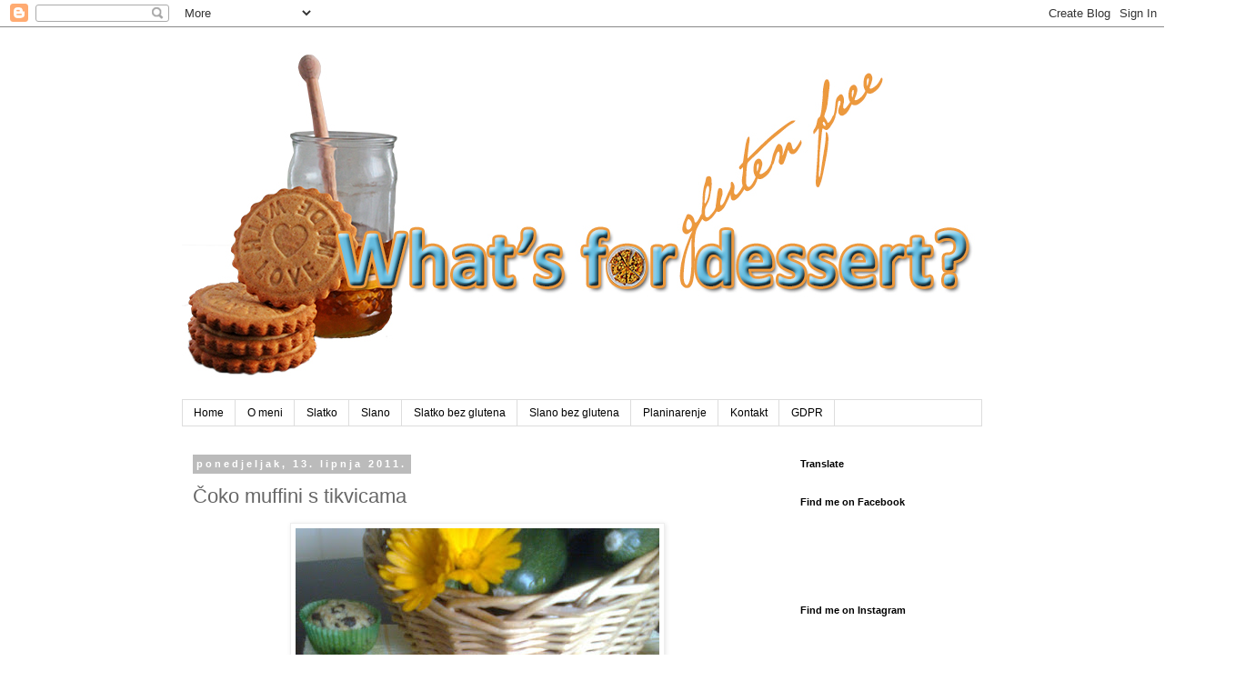

--- FILE ---
content_type: text/html; charset=UTF-8
request_url: https://cake-cookie-pie.blogspot.com/2011/06/coko-muffini-s-tikvicama.html
body_size: 24331
content:
<!DOCTYPE html>
<html class='v2' dir='ltr' lang='hr' xmlns='http://www.w3.org/1999/xhtml' xmlns:b='http://www.google.com/2005/gml/b' xmlns:data='http://www.google.com/2005/gml/data' xmlns:expr='http://www.google.com/2005/gml/expr'>
<head>
<link href='https://www.blogger.com/static/v1/widgets/335934321-css_bundle_v2.css' rel='stylesheet' type='text/css'/>
<meta content='width=1100' name='viewport'/>
<meta content='text/html; charset=UTF-8' http-equiv='Content-Type'/>
<meta content='blogger' name='generator'/>
<link href='https://cake-cookie-pie.blogspot.com/favicon.ico' rel='icon' type='image/x-icon'/>
<link href='http://cake-cookie-pie.blogspot.com/2011/06/coko-muffini-s-tikvicama.html' rel='canonical'/>
<link rel="alternate" type="application/atom+xml" title="What&#39;s for dessert? - Atom" href="https://cake-cookie-pie.blogspot.com/feeds/posts/default" />
<link rel="alternate" type="application/rss+xml" title="What&#39;s for dessert? - RSS" href="https://cake-cookie-pie.blogspot.com/feeds/posts/default?alt=rss" />
<link rel="service.post" type="application/atom+xml" title="What&#39;s for dessert? - Atom" href="https://www.blogger.com/feeds/1400258266486601599/posts/default" />

<link rel="alternate" type="application/atom+xml" title="What&#39;s for dessert? - Atom" href="https://cake-cookie-pie.blogspot.com/feeds/4010402037318415105/comments/default" />
<!--Can't find substitution for tag [blog.ieCssRetrofitLinks]-->
<link href='https://blogger.googleusercontent.com/img/b/R29vZ2xl/AVvXsEh_tn5AM7Cic2SZ8UQkBPCdgdz7eWpBTq21kPUaxygYW1S0vfGGvZ1r5zmnW5w41Z20DoV2EywD7jvfQjXdh6OpVSOwNVgLKoxt1a5bBgQOWx7cEs532RDvyphN5rC-Z_spgsiUuZTnjks/s400/Slika0761.jpg' rel='image_src'/>
<meta content='http://cake-cookie-pie.blogspot.com/2011/06/coko-muffini-s-tikvicama.html' property='og:url'/>
<meta content='Čoko muffini s tikvicama' property='og:title'/>
<meta content='        Tek je krenula sezona tikvica i iznimno su rodne. Jutros sam ih brala računajući kako ću jedan dio iskoristiti za ručak, drugi za čo...' property='og:description'/>
<meta content='https://blogger.googleusercontent.com/img/b/R29vZ2xl/AVvXsEh_tn5AM7Cic2SZ8UQkBPCdgdz7eWpBTq21kPUaxygYW1S0vfGGvZ1r5zmnW5w41Z20DoV2EywD7jvfQjXdh6OpVSOwNVgLKoxt1a5bBgQOWx7cEs532RDvyphN5rC-Z_spgsiUuZTnjks/w1200-h630-p-k-no-nu/Slika0761.jpg' property='og:image'/>
<title>What's for dessert?: Čoko muffini s tikvicama</title>
<style id='page-skin-1' type='text/css'><!--
/*
-----------------------------------------------
Blogger Template Style
Name:     Simple
Designer: Blogger
URL:      www.blogger.com
----------------------------------------------- */
/* Content
----------------------------------------------- */
body {
font: normal normal 12px 'Trebuchet MS', Trebuchet, Verdana, sans-serif;
color: #666666;
background: #ffffff none repeat scroll top left;
padding: 0 0 0 0;
}
html body .region-inner {
min-width: 0;
max-width: 100%;
width: auto;
}
h2 {
font-size: 22px;
}
a:link {
text-decoration:none;
color: #2288bb;
}
a:visited {
text-decoration:none;
color: #888888;
}
a:hover {
text-decoration:underline;
color: #33aaff;
}
.body-fauxcolumn-outer .fauxcolumn-inner {
background: transparent none repeat scroll top left;
_background-image: none;
}
.body-fauxcolumn-outer .cap-top {
position: absolute;
z-index: 1;
height: 400px;
width: 100%;
}
.body-fauxcolumn-outer .cap-top .cap-left {
width: 100%;
background: transparent none repeat-x scroll top left;
_background-image: none;
}
.content-outer {
-moz-box-shadow: 0 0 0 rgba(0, 0, 0, .15);
-webkit-box-shadow: 0 0 0 rgba(0, 0, 0, .15);
-goog-ms-box-shadow: 0 0 0 #333333;
box-shadow: 0 0 0 rgba(0, 0, 0, .15);
margin-bottom: 1px;
}
.content-inner {
padding: 10px 40px;
}
.content-inner {
background-color: #ffffff;
}
/* Header
----------------------------------------------- */
.header-outer {
background: transparent none repeat-x scroll 0 -400px;
_background-image: none;
}
.Header h1 {
font: normal normal 40px 'Trebuchet MS',Trebuchet,Verdana,sans-serif;
color: #000000;
text-shadow: 0 0 0 rgba(0, 0, 0, .2);
}
.Header h1 a {
color: #000000;
}
.Header .description {
font-size: 18px;
color: #000000;
}
.header-inner .Header .titlewrapper {
padding: 22px 0;
}
.header-inner .Header .descriptionwrapper {
padding: 0 0;
}
/* Tabs
----------------------------------------------- */
.tabs-inner .section:first-child {
border-top: 0 solid #dddddd;
}
.tabs-inner .section:first-child ul {
margin-top: -1px;
border-top: 1px solid #dddddd;
border-left: 1px solid #dddddd;
border-right: 1px solid #dddddd;
}
.tabs-inner .widget ul {
background: transparent none repeat-x scroll 0 -800px;
_background-image: none;
border-bottom: 1px solid #dddddd;
margin-top: 0;
margin-left: -30px;
margin-right: -30px;
}
.tabs-inner .widget li a {
display: inline-block;
padding: .6em 1em;
font: normal normal 12px 'Trebuchet MS', Trebuchet, Verdana, sans-serif;
color: #000000;
border-left: 1px solid #ffffff;
border-right: 1px solid #dddddd;
}
.tabs-inner .widget li:first-child a {
border-left: none;
}
.tabs-inner .widget li.selected a, .tabs-inner .widget li a:hover {
color: #000000;
background-color: #eeeeee;
text-decoration: none;
}
/* Columns
----------------------------------------------- */
.main-outer {
border-top: 0 solid transparent;
}
.fauxcolumn-left-outer .fauxcolumn-inner {
border-right: 1px solid transparent;
}
.fauxcolumn-right-outer .fauxcolumn-inner {
border-left: 1px solid transparent;
}
/* Headings
----------------------------------------------- */
div.widget > h2,
div.widget h2.title {
margin: 0 0 1em 0;
font: normal bold 11px 'Trebuchet MS',Trebuchet,Verdana,sans-serif;
color: #000000;
}
/* Widgets
----------------------------------------------- */
.widget .zippy {
color: #999999;
text-shadow: 2px 2px 1px rgba(0, 0, 0, .1);
}
.widget .popular-posts ul {
list-style: none;
}
/* Posts
----------------------------------------------- */
h2.date-header {
font: normal bold 11px Arial, Tahoma, Helvetica, FreeSans, sans-serif;
}
.date-header span {
background-color: #bbbbbb;
color: #ffffff;
padding: 0.4em;
letter-spacing: 3px;
margin: inherit;
}
.main-inner {
padding-top: 35px;
padding-bottom: 65px;
}
.main-inner .column-center-inner {
padding: 0 0;
}
.main-inner .column-center-inner .section {
margin: 0 1em;
}
.post {
margin: 0 0 45px 0;
}
h3.post-title, .comments h4 {
font: normal normal 22px 'Trebuchet MS',Trebuchet,Verdana,sans-serif;
margin: .75em 0 0;
}
.post-body {
font-size: 110%;
line-height: 1.4;
position: relative;
}
.post-body img, .post-body .tr-caption-container, .Profile img, .Image img,
.BlogList .item-thumbnail img {
padding: 2px;
background: #ffffff;
border: 1px solid #eeeeee;
-moz-box-shadow: 1px 1px 5px rgba(0, 0, 0, .1);
-webkit-box-shadow: 1px 1px 5px rgba(0, 0, 0, .1);
box-shadow: 1px 1px 5px rgba(0, 0, 0, .1);
}
.post-body img, .post-body .tr-caption-container {
padding: 5px;
}
.post-body .tr-caption-container {
color: #666666;
}
.post-body .tr-caption-container img {
padding: 0;
background: transparent;
border: none;
-moz-box-shadow: 0 0 0 rgba(0, 0, 0, .1);
-webkit-box-shadow: 0 0 0 rgba(0, 0, 0, .1);
box-shadow: 0 0 0 rgba(0, 0, 0, .1);
}
.post-header {
margin: 0 0 1.5em;
line-height: 1.6;
font-size: 90%;
}
.post-footer {
margin: 20px -2px 0;
padding: 5px 10px;
color: #666666;
background-color: #eeeeee;
border-bottom: 1px solid #eeeeee;
line-height: 1.6;
font-size: 90%;
}
#comments .comment-author {
padding-top: 1.5em;
border-top: 1px solid transparent;
background-position: 0 1.5em;
}
#comments .comment-author:first-child {
padding-top: 0;
border-top: none;
}
.avatar-image-container {
margin: .2em 0 0;
}
#comments .avatar-image-container img {
border: 1px solid #eeeeee;
}
/* Comments
----------------------------------------------- */
.comments .comments-content .icon.blog-author {
background-repeat: no-repeat;
background-image: url([data-uri]);
}
.comments .comments-content .loadmore a {
border-top: 1px solid #999999;
border-bottom: 1px solid #999999;
}
.comments .comment-thread.inline-thread {
background-color: #eeeeee;
}
.comments .continue {
border-top: 2px solid #999999;
}
/* Accents
---------------------------------------------- */
.section-columns td.columns-cell {
border-left: 1px solid transparent;
}
.blog-pager {
background: transparent url(https://resources.blogblog.com/blogblog/data/1kt/simple/paging_dot.png) repeat-x scroll top center;
}
.blog-pager-older-link, .home-link,
.blog-pager-newer-link {
background-color: #ffffff;
padding: 5px;
}
.footer-outer {
border-top: 1px dashed #bbbbbb;
}
/* Mobile
----------------------------------------------- */
body.mobile  {
background-size: auto;
}
.mobile .body-fauxcolumn-outer {
background: transparent none repeat scroll top left;
}
.mobile .body-fauxcolumn-outer .cap-top {
background-size: 100% auto;
}
.mobile .content-outer {
-webkit-box-shadow: 0 0 3px rgba(0, 0, 0, .15);
box-shadow: 0 0 3px rgba(0, 0, 0, .15);
}
.mobile .tabs-inner .widget ul {
margin-left: 0;
margin-right: 0;
}
.mobile .post {
margin: 0;
}
.mobile .main-inner .column-center-inner .section {
margin: 0;
}
.mobile .date-header span {
padding: 0.1em 10px;
margin: 0 -10px;
}
.mobile h3.post-title {
margin: 0;
}
.mobile .blog-pager {
background: transparent none no-repeat scroll top center;
}
.mobile .footer-outer {
border-top: none;
}
.mobile .main-inner, .mobile .footer-inner {
background-color: #ffffff;
}
.mobile-index-contents {
color: #666666;
}
.mobile-link-button {
background-color: #2288bb;
}
.mobile-link-button a:link, .mobile-link-button a:visited {
color: #ffffff;
}
.mobile .tabs-inner .section:first-child {
border-top: none;
}
.mobile .tabs-inner .PageList .widget-content {
background-color: #eeeeee;
color: #000000;
border-top: 1px solid #dddddd;
border-bottom: 1px solid #dddddd;
}
.mobile .tabs-inner .PageList .widget-content .pagelist-arrow {
border-left: 1px solid #dddddd;
}

--></style>
<style id='template-skin-1' type='text/css'><!--
body {
min-width: 960px;
}
.content-outer, .content-fauxcolumn-outer, .region-inner {
min-width: 960px;
max-width: 960px;
_width: 960px;
}
.main-inner .columns {
padding-left: 0;
padding-right: 230px;
}
.main-inner .fauxcolumn-center-outer {
left: 0;
right: 230px;
/* IE6 does not respect left and right together */
_width: expression(this.parentNode.offsetWidth -
parseInt("0") -
parseInt("230px") + 'px');
}
.main-inner .fauxcolumn-left-outer {
width: 0;
}
.main-inner .fauxcolumn-right-outer {
width: 230px;
}
.main-inner .column-left-outer {
width: 0;
right: 100%;
margin-left: -0;
}
.main-inner .column-right-outer {
width: 230px;
margin-right: -230px;
}
#layout {
min-width: 0;
}
#layout .content-outer {
min-width: 0;
width: 800px;
}
#layout .region-inner {
min-width: 0;
width: auto;
}
body#layout div.add_widget {
padding: 8px;
}
body#layout div.add_widget a {
margin-left: 32px;
}
--></style>
<link href='https://www.blogger.com/dyn-css/authorization.css?targetBlogID=1400258266486601599&amp;zx=3db34c73-e859-4436-83ac-00483b1c7e88' media='none' onload='if(media!=&#39;all&#39;)media=&#39;all&#39;' rel='stylesheet'/><noscript><link href='https://www.blogger.com/dyn-css/authorization.css?targetBlogID=1400258266486601599&amp;zx=3db34c73-e859-4436-83ac-00483b1c7e88' rel='stylesheet'/></noscript>
<meta name='google-adsense-platform-account' content='ca-host-pub-1556223355139109'/>
<meta name='google-adsense-platform-domain' content='blogspot.com'/>

</head><script>var pfHeaderImgUrl = '';var pfHeaderTagline = '';var pfdisableClickToDel = 0;var pfHideImages = 1;var pfImageDisplayStyle = 'right';var pfDisablePDF = 0;var pfDisableEmail = 0;var pfDisablePrint = 0;var pfCustomCSS = 'https://cake-cookie-pie.blogspot.com/';var pfBtVersion='2';(function(){var js,pf;pf=document.createElement('script');pf.type='text/javascript';pf.src='//cdn.printfriendly.com/printfriendly.js';document.getElementsByTagName('head')[0].appendChild(pf)})();</script><script type="text/javascript">var pfButtonHTML = '<a href="https://www.printfriendly.com" style="margin-top:0.5em; float:left;display:block; margin-right: 0.5em; color:#6D9F00; text-decoration:none;" class="printfriendly" onclick="window.print(); return false;" title="Printer Friendly and PDF"><img style="border:none;-webkit-box-shadow:none;box-shadow:none;" src="//cdn.printfriendly.com/buttons/printfriendly-pdf-email-button-md.png" alt="Print Friendly and PDF"/></a>'; var pfBloggerJs; pfBloggerJs = document.createElement("script"); pfBloggerJs.type ="text/javascript";pfBloggerJs.src= "//cdn.printfriendly.com/blogger.js"; document.getElementsByTagName("head")[0].appendChild(pfBloggerJs);</script>
<body class='loading variant-simplysimple'>
<div class='navbar section' id='navbar' name='Navbar'><div class='widget Navbar' data-version='1' id='Navbar1'><script type="text/javascript">
    function setAttributeOnload(object, attribute, val) {
      if(window.addEventListener) {
        window.addEventListener('load',
          function(){ object[attribute] = val; }, false);
      } else {
        window.attachEvent('onload', function(){ object[attribute] = val; });
      }
    }
  </script>
<div id="navbar-iframe-container"></div>
<script type="text/javascript" src="https://apis.google.com/js/platform.js"></script>
<script type="text/javascript">
      gapi.load("gapi.iframes:gapi.iframes.style.bubble", function() {
        if (gapi.iframes && gapi.iframes.getContext) {
          gapi.iframes.getContext().openChild({
              url: 'https://www.blogger.com/navbar/1400258266486601599?po\x3d4010402037318415105\x26origin\x3dhttps://cake-cookie-pie.blogspot.com',
              where: document.getElementById("navbar-iframe-container"),
              id: "navbar-iframe"
          });
        }
      });
    </script><script type="text/javascript">
(function() {
var script = document.createElement('script');
script.type = 'text/javascript';
script.src = '//pagead2.googlesyndication.com/pagead/js/google_top_exp.js';
var head = document.getElementsByTagName('head')[0];
if (head) {
head.appendChild(script);
}})();
</script>
</div></div>
<div class='body-fauxcolumns'>
<div class='fauxcolumn-outer body-fauxcolumn-outer'>
<div class='cap-top'>
<div class='cap-left'></div>
<div class='cap-right'></div>
</div>
<div class='fauxborder-left'>
<div class='fauxborder-right'></div>
<div class='fauxcolumn-inner'>
</div>
</div>
<div class='cap-bottom'>
<div class='cap-left'></div>
<div class='cap-right'></div>
</div>
</div>
</div>
<div class='content'>
<div class='content-fauxcolumns'>
<div class='fauxcolumn-outer content-fauxcolumn-outer'>
<div class='cap-top'>
<div class='cap-left'></div>
<div class='cap-right'></div>
</div>
<div class='fauxborder-left'>
<div class='fauxborder-right'></div>
<div class='fauxcolumn-inner'>
</div>
</div>
<div class='cap-bottom'>
<div class='cap-left'></div>
<div class='cap-right'></div>
</div>
</div>
</div>
<div class='content-outer'>
<div class='content-cap-top cap-top'>
<div class='cap-left'></div>
<div class='cap-right'></div>
</div>
<div class='fauxborder-left content-fauxborder-left'>
<div class='fauxborder-right content-fauxborder-right'></div>
<div class='content-inner'>
<header>
<div class='header-outer'>
<div class='header-cap-top cap-top'>
<div class='cap-left'></div>
<div class='cap-right'></div>
</div>
<div class='fauxborder-left header-fauxborder-left'>
<div class='fauxborder-right header-fauxborder-right'></div>
<div class='region-inner header-inner'>
<div class='header section' id='header' name='Zaglavlje'><div class='widget Header' data-version='1' id='Header1'>
<div id='header-inner'>
<a href='https://cake-cookie-pie.blogspot.com/' style='display: block'>
<img alt='What&#39;s for dessert?' height='400px; ' id='Header1_headerimg' src='https://blogger.googleusercontent.com/img/b/R29vZ2xl/AVvXsEjMLB9174KgnlbBxy2d308zuyYqEhrBlxx8PPXsDsFfhSznDNY3Qqv1oYH21WjQdC7la3eHgCP5O_-kfdJII9fSEC5WHxxppXX3GE3-AjGFiqM6Av9NMWPU96W8Cc120avEqMUU3m6cGcc/s1600/Tamara-Rumac5--keksi-bijela.jpg' style='display: block' width='900px; '/>
</a>
</div>
</div></div>
</div>
</div>
<div class='header-cap-bottom cap-bottom'>
<div class='cap-left'></div>
<div class='cap-right'></div>
</div>
</div>
</header>
<div class='tabs-outer'>
<div class='tabs-cap-top cap-top'>
<div class='cap-left'></div>
<div class='cap-right'></div>
</div>
<div class='fauxborder-left tabs-fauxborder-left'>
<div class='fauxborder-right tabs-fauxborder-right'></div>
<div class='region-inner tabs-inner'>
<div class='tabs section' id='crosscol' name='Stupci poprečno'><div class='widget PageList' data-version='1' id='PageList1'>
<h2>Stranice</h2>
<div class='widget-content'>
<ul>
<li>
<a href='https://cake-cookie-pie.blogspot.com/'>Home</a>
</li>
<li>
<a href='https://cake-cookie-pie.blogspot.com/p/o-meni.html'>O meni</a>
</li>
<li>
<a href='https://cake-cookie-pie.blogspot.com/p/blogroll.html'>Slatko</a>
</li>
<li>
<a href='https://cake-cookie-pie.blogspot.com/p/slano.html'>Slano</a>
</li>
<li>
<a href='https://cake-cookie-pie.blogspot.com/p/slatko-bez-glutena.html'>Slatko bez glutena</a>
</li>
<li>
<a href='https://cake-cookie-pie.blogspot.com/p/blog-page.html'>Slano bez glutena</a>
</li>
<li>
<a href='https://cake-cookie-pie.blogspot.com/p/planinarenje.html'>Planinarenje</a>
</li>
<li>
<a href='https://cake-cookie-pie.blogspot.com/p/kontakt.html'>Kontakt</a>
</li>
<li>
<a href='https://cake-cookie-pie.blogspot.com/p/gdpr.html'>GDPR</a>
</li>
</ul>
<div class='clear'></div>
</div>
</div></div>
<div class='tabs no-items section' id='crosscol-overflow' name='Cross-Column 2'></div>
</div>
</div>
<div class='tabs-cap-bottom cap-bottom'>
<div class='cap-left'></div>
<div class='cap-right'></div>
</div>
</div>
<div class='main-outer'>
<div class='main-cap-top cap-top'>
<div class='cap-left'></div>
<div class='cap-right'></div>
</div>
<div class='fauxborder-left main-fauxborder-left'>
<div class='fauxborder-right main-fauxborder-right'></div>
<div class='region-inner main-inner'>
<div class='columns fauxcolumns'>
<div class='fauxcolumn-outer fauxcolumn-center-outer'>
<div class='cap-top'>
<div class='cap-left'></div>
<div class='cap-right'></div>
</div>
<div class='fauxborder-left'>
<div class='fauxborder-right'></div>
<div class='fauxcolumn-inner'>
</div>
</div>
<div class='cap-bottom'>
<div class='cap-left'></div>
<div class='cap-right'></div>
</div>
</div>
<div class='fauxcolumn-outer fauxcolumn-left-outer'>
<div class='cap-top'>
<div class='cap-left'></div>
<div class='cap-right'></div>
</div>
<div class='fauxborder-left'>
<div class='fauxborder-right'></div>
<div class='fauxcolumn-inner'>
</div>
</div>
<div class='cap-bottom'>
<div class='cap-left'></div>
<div class='cap-right'></div>
</div>
</div>
<div class='fauxcolumn-outer fauxcolumn-right-outer'>
<div class='cap-top'>
<div class='cap-left'></div>
<div class='cap-right'></div>
</div>
<div class='fauxborder-left'>
<div class='fauxborder-right'></div>
<div class='fauxcolumn-inner'>
</div>
</div>
<div class='cap-bottom'>
<div class='cap-left'></div>
<div class='cap-right'></div>
</div>
</div>
<!-- corrects IE6 width calculation -->
<div class='columns-inner'>
<div class='column-center-outer'>
<div class='column-center-inner'>
<div class='main section' id='main' name='Glavni telefon'><div class='widget Blog' data-version='1' id='Blog1'>
<div class='blog-posts hfeed'>

          <div class="date-outer">
        
<h2 class='date-header'><span>ponedjeljak, 13. lipnja 2011.</span></h2>

          <div class="date-posts">
        
<div class='post-outer'>
<div class='post hentry uncustomized-post-template' itemprop='blogPost' itemscope='itemscope' itemtype='http://schema.org/BlogPosting'>
<meta content='https://blogger.googleusercontent.com/img/b/R29vZ2xl/AVvXsEh_tn5AM7Cic2SZ8UQkBPCdgdz7eWpBTq21kPUaxygYW1S0vfGGvZ1r5zmnW5w41Z20DoV2EywD7jvfQjXdh6OpVSOwNVgLKoxt1a5bBgQOWx7cEs532RDvyphN5rC-Z_spgsiUuZTnjks/s400/Slika0761.jpg' itemprop='image_url'/>
<meta content='1400258266486601599' itemprop='blogId'/>
<meta content='4010402037318415105' itemprop='postId'/>
<a name='4010402037318415105'></a>
<h3 class='post-title entry-title' itemprop='name'>
Čoko muffini s tikvicama
</h3>
<div class='post-header'>
<div class='post-header-line-1'></div>
</div>
<div class='post-body entry-content' id='post-body-4010402037318415105' itemprop='description articleBody'>
<div style="margin: 0px auto 10px; text-align: center;">
<table align="center" cellpadding="0" cellspacing="0" class="tr-caption-container" style="margin-left: auto; margin-right: auto; text-align: center;"><tbody>
<tr><td style="text-align: center;"><a href="https://blogger.googleusercontent.com/img/b/R29vZ2xl/AVvXsEh_tn5AM7Cic2SZ8UQkBPCdgdz7eWpBTq21kPUaxygYW1S0vfGGvZ1r5zmnW5w41Z20DoV2EywD7jvfQjXdh6OpVSOwNVgLKoxt1a5bBgQOWx7cEs532RDvyphN5rC-Z_spgsiUuZTnjks/s1600/Slika0761.jpg" style="margin-left: auto; margin-right: auto;"><img alt="" border="0" height="345" src="https://blogger.googleusercontent.com/img/b/R29vZ2xl/AVvXsEh_tn5AM7Cic2SZ8UQkBPCdgdz7eWpBTq21kPUaxygYW1S0vfGGvZ1r5zmnW5w41Z20DoV2EywD7jvfQjXdh6OpVSOwNVgLKoxt1a5bBgQOWx7cEs532RDvyphN5rC-Z_spgsiUuZTnjks/s400/Slika0761.jpg" width="400" /></a></td></tr>
<tr><td class="tr-caption" style="text-align: center;"></td><td class="tr-caption" style="text-align: center;"></td><td class="tr-caption" style="text-align: center;"></td><td class="tr-caption" style="text-align: center;"></td><td class="tr-caption" style="text-align: center;"></td><td class="tr-caption" style="text-align: center;"></td><td class="tr-caption" style="text-align: center;"></td></tr>
</tbody></table>
<div style="text-align: justify;">
<br /></div>
<div style="text-align: justify;">
Tek je krenula sezona tikvica i iznimno su rodne. Jutros sam ih brala računajući kako ću jedan dio iskoristiti za ručak, drugi za čokoladni kolač s tikvicama, a ostatak zalediti. Kako nisam imala lješnjaka, morala sam odustati od kolača. Stoga sam odlučila napraviti muffin verziju.</div>
<div style="text-align: justify;">
<br />
<a name="more"></a><br /></div>
<div style="text-align: justify;">
Postoji više različitih recepata za muffine. Nakon isprobavanja njih nekoliko, pronašla sam jedan s kojim sam zadovoljna. Koristim ga kada poželim nešto slatko, a ne raspolažem raznovrsnim namirnicama koje omogućavaju izradu nekog složenijeg kolača. Za osnovnu smjesu je potrebno</div>
<div style="text-align: justify;">
<br /></div>
<ul style="text-align: left;">
<li>600 ml glatkog brašna</li>
<li>200 ml šećera u prahu (može i obični šećer, isprobano)</li>
<li>prstohvat soli</li>
<li>2 žličice praška za pecivo</li>
<li>2 jaja</li>
<li>150 ml mlijeka</li>
<li>125 ml ulja</li>
</ul>
<div style="text-align: justify;">
<br /></div>
<div style="text-align: justify;">
U većoj posudi pomiješajte brašno, šećer, sol i prašak za pecivo. U drugoj umutite jaja, mlijeko. i ulje Tekuće sastojke ulijte u suhe sastojke i lagano promiješajte. Od ove smjese možete raditi muffine punjene nutellom, džemom, umakom od voća ili&nbsp; možete dodati komadiće čokolade, kandiranu naranču, kokos, ...&nbsp; Dobije se 14 do 16 muffina. Za današnju kombinaciju mi je bilo potrebno</div>
<div style="text-align: justify;">
<br /></div>
<ul style="text-align: left;">
<li>1 vrlo mlada i jako mala naribana tikvica (ribala sam ju na najsitniji ribež)</li>
<li>150 g nasjeckane čokolade (100 g tamne čokolade i 50 g mliječne čokolade)</li>
</ul>
<div style="text-align: justify;">
<br /></div>
<div style="text-align: justify;">
Naribanu tikvicu i komadiće čokolade sam dodala zajedno sa tekućim sastojcima i sve skupa lagano promiješala. U metalni kalup za muffine stavite papirnate košarice. U slučaju da nemate metalni kalup, muffine možete raditi u papirnatim košaricama, samo morate staviti 4 do 5 košarica zajedno, kako bi muffini tijekom pečenja zadržali oblik. Košarice za muffine ispunite sa 2/3 smjese. Pecite u pećnici zagrijanoj na 200&#176;C između 15 i 20 minuta. Pečene muffine izvadite iz metalnog kalupa i pustite da se ohlade na rešetki.<br />
<br />
Naribana tikvica daje muffinima dodatnu sočnost i ako je ne stavite previše neće se jako osjetiti pa je odlična za kombiniranje s drugim okusima. Mislim da bi u ovu kombinaciju izvrsno pasalo i malo mljevenih preprženih lješnjaka.&nbsp; </div>
<div style="text-align: justify;">
<br /></div>
<div style="text-align: justify;">
<br /></div>
<div class="separator" style="clear: both; text-align: center;">
<a href="http://img148.imageshack.us/img148/6628/muffinitikvice1.jpg" imageanchor="1" style="margin-left: 1em; margin-right: 1em;"><img border="0" height="250" src="https://lh3.googleusercontent.com/blogger_img_proxy/AEn0k_u31tr5o207BaMvbeTVjx9tklTc_B9xWAPaS-T5MlDt3s1X8av69D-v1oawUNtHvijrKQqbZzmkGLb53-ilSclV-jJIcW-1OQWAeBiBC3wTj32vhzXCrjLDQ9kspuk=s0-d" width="400"></a></div>
</div>
<div style="clear: both; text-align: center;">
<br /></div>
<div style='clear: both;'></div>
</div>
<div class='post-footer'>
<div class='post-footer-line post-footer-line-1'>
<span class='post-author vcard'>
Objavio/la
<span class='fn' itemprop='author' itemscope='itemscope' itemtype='http://schema.org/Person'>
<meta content='https://www.blogger.com/profile/00441694518345606700' itemprop='url'/>
<a class='g-profile' href='https://www.blogger.com/profile/00441694518345606700' rel='author' title='author profile'>
<span itemprop='name'>What&#39;s for dessert?</span>
</a>
</span>
</span>
<span class='post-timestamp'>
u
<meta content='http://cake-cookie-pie.blogspot.com/2011/06/coko-muffini-s-tikvicama.html' itemprop='url'/>
<a class='timestamp-link' href='https://cake-cookie-pie.blogspot.com/2011/06/coko-muffini-s-tikvicama.html' rel='bookmark' title='permanent link'><abbr class='published' itemprop='datePublished' title='2011-06-13T15:36:00+02:00'>15:36</abbr></a>
</span>
<span class='post-comment-link'>
</span>
<span class='post-icons'>
<span class='item-control blog-admin pid-420708189'>
<a href='https://www.blogger.com/post-edit.g?blogID=1400258266486601599&postID=4010402037318415105&from=pencil' title='Uredi post'>
<img alt='' class='icon-action' height='18' src='https://resources.blogblog.com/img/icon18_edit_allbkg.gif' width='18'/>
</a>
</span>
</span>
<div class='post-share-buttons goog-inline-block'>
<a class='goog-inline-block share-button sb-email' href='https://www.blogger.com/share-post.g?blogID=1400258266486601599&postID=4010402037318415105&target=email' target='_blank' title='Pošalji ovo e-poštom '><span class='share-button-link-text'>Pošalji ovo e-poštom </span></a><a class='goog-inline-block share-button sb-blog' href='https://www.blogger.com/share-post.g?blogID=1400258266486601599&postID=4010402037318415105&target=blog' onclick='window.open(this.href, "_blank", "height=270,width=475"); return false;' target='_blank' title='Blogiraj ovo!'><span class='share-button-link-text'>Blogiraj ovo!</span></a><a class='goog-inline-block share-button sb-twitter' href='https://www.blogger.com/share-post.g?blogID=1400258266486601599&postID=4010402037318415105&target=twitter' target='_blank' title='Dijeli na X'><span class='share-button-link-text'>Dijeli na X</span></a><a class='goog-inline-block share-button sb-facebook' href='https://www.blogger.com/share-post.g?blogID=1400258266486601599&postID=4010402037318415105&target=facebook' onclick='window.open(this.href, "_blank", "height=430,width=640"); return false;' target='_blank' title='Podijeli na usluzi Facebook'><span class='share-button-link-text'>Podijeli na usluzi Facebook</span></a><a class='goog-inline-block share-button sb-pinterest' href='https://www.blogger.com/share-post.g?blogID=1400258266486601599&postID=4010402037318415105&target=pinterest' target='_blank' title='Podijeli na Pinterestu'><span class='share-button-link-text'>Podijeli na Pinterestu</span></a>
</div>
</div>
<div class='post-footer-line post-footer-line-2'>
<span class='post-labels'>
Oznake:
<a href='https://cake-cookie-pie.blogspot.com/search/label/%C4%8Dokolada' rel='tag'>čokolada</a>,
<a href='https://cake-cookie-pie.blogspot.com/search/label/muffini' rel='tag'>muffini</a>,
<a href='https://cake-cookie-pie.blogspot.com/search/label/povr%C4%87e' rel='tag'>povrće</a>,
<a href='https://cake-cookie-pie.blogspot.com/search/label/tikvice' rel='tag'>tikvice</a>
</span>
</div>
<div class='post-footer-line post-footer-line-3'>
<span class='post-location'>
</span>
</div>
</div>
</div>
<div class='comments' id='comments'>
<a name='comments'></a>
<h4>Broj komentara: 14:</h4>
<div class='comments-content'>
<script async='async' src='' type='text/javascript'></script>
<script type='text/javascript'>
    (function() {
      var items = null;
      var msgs = null;
      var config = {};

// <![CDATA[
      var cursor = null;
      if (items && items.length > 0) {
        cursor = parseInt(items[items.length - 1].timestamp) + 1;
      }

      var bodyFromEntry = function(entry) {
        var text = (entry &&
                    ((entry.content && entry.content.$t) ||
                     (entry.summary && entry.summary.$t))) ||
            '';
        if (entry && entry.gd$extendedProperty) {
          for (var k in entry.gd$extendedProperty) {
            if (entry.gd$extendedProperty[k].name == 'blogger.contentRemoved') {
              return '<span class="deleted-comment">' + text + '</span>';
            }
          }
        }
        return text;
      }

      var parse = function(data) {
        cursor = null;
        var comments = [];
        if (data && data.feed && data.feed.entry) {
          for (var i = 0, entry; entry = data.feed.entry[i]; i++) {
            var comment = {};
            // comment ID, parsed out of the original id format
            var id = /blog-(\d+).post-(\d+)/.exec(entry.id.$t);
            comment.id = id ? id[2] : null;
            comment.body = bodyFromEntry(entry);
            comment.timestamp = Date.parse(entry.published.$t) + '';
            if (entry.author && entry.author.constructor === Array) {
              var auth = entry.author[0];
              if (auth) {
                comment.author = {
                  name: (auth.name ? auth.name.$t : undefined),
                  profileUrl: (auth.uri ? auth.uri.$t : undefined),
                  avatarUrl: (auth.gd$image ? auth.gd$image.src : undefined)
                };
              }
            }
            if (entry.link) {
              if (entry.link[2]) {
                comment.link = comment.permalink = entry.link[2].href;
              }
              if (entry.link[3]) {
                var pid = /.*comments\/default\/(\d+)\?.*/.exec(entry.link[3].href);
                if (pid && pid[1]) {
                  comment.parentId = pid[1];
                }
              }
            }
            comment.deleteclass = 'item-control blog-admin';
            if (entry.gd$extendedProperty) {
              for (var k in entry.gd$extendedProperty) {
                if (entry.gd$extendedProperty[k].name == 'blogger.itemClass') {
                  comment.deleteclass += ' ' + entry.gd$extendedProperty[k].value;
                } else if (entry.gd$extendedProperty[k].name == 'blogger.displayTime') {
                  comment.displayTime = entry.gd$extendedProperty[k].value;
                }
              }
            }
            comments.push(comment);
          }
        }
        return comments;
      };

      var paginator = function(callback) {
        if (hasMore()) {
          var url = config.feed + '?alt=json&v=2&orderby=published&reverse=false&max-results=50';
          if (cursor) {
            url += '&published-min=' + new Date(cursor).toISOString();
          }
          window.bloggercomments = function(data) {
            var parsed = parse(data);
            cursor = parsed.length < 50 ? null
                : parseInt(parsed[parsed.length - 1].timestamp) + 1
            callback(parsed);
            window.bloggercomments = null;
          }
          url += '&callback=bloggercomments';
          var script = document.createElement('script');
          script.type = 'text/javascript';
          script.src = url;
          document.getElementsByTagName('head')[0].appendChild(script);
        }
      };
      var hasMore = function() {
        return !!cursor;
      };
      var getMeta = function(key, comment) {
        if ('iswriter' == key) {
          var matches = !!comment.author
              && comment.author.name == config.authorName
              && comment.author.profileUrl == config.authorUrl;
          return matches ? 'true' : '';
        } else if ('deletelink' == key) {
          return config.baseUri + '/comment/delete/'
               + config.blogId + '/' + comment.id;
        } else if ('deleteclass' == key) {
          return comment.deleteclass;
        }
        return '';
      };

      var replybox = null;
      var replyUrlParts = null;
      var replyParent = undefined;

      var onReply = function(commentId, domId) {
        if (replybox == null) {
          // lazily cache replybox, and adjust to suit this style:
          replybox = document.getElementById('comment-editor');
          if (replybox != null) {
            replybox.height = '250px';
            replybox.style.display = 'block';
            replyUrlParts = replybox.src.split('#');
          }
        }
        if (replybox && (commentId !== replyParent)) {
          replybox.src = '';
          document.getElementById(domId).insertBefore(replybox, null);
          replybox.src = replyUrlParts[0]
              + (commentId ? '&parentID=' + commentId : '')
              + '#' + replyUrlParts[1];
          replyParent = commentId;
        }
      };

      var hash = (window.location.hash || '#').substring(1);
      var startThread, targetComment;
      if (/^comment-form_/.test(hash)) {
        startThread = hash.substring('comment-form_'.length);
      } else if (/^c[0-9]+$/.test(hash)) {
        targetComment = hash.substring(1);
      }

      // Configure commenting API:
      var configJso = {
        'maxDepth': config.maxThreadDepth
      };
      var provider = {
        'id': config.postId,
        'data': items,
        'loadNext': paginator,
        'hasMore': hasMore,
        'getMeta': getMeta,
        'onReply': onReply,
        'rendered': true,
        'initComment': targetComment,
        'initReplyThread': startThread,
        'config': configJso,
        'messages': msgs
      };

      var render = function() {
        if (window.goog && window.goog.comments) {
          var holder = document.getElementById('comment-holder');
          window.goog.comments.render(holder, provider);
        }
      };

      // render now, or queue to render when library loads:
      if (window.goog && window.goog.comments) {
        render();
      } else {
        window.goog = window.goog || {};
        window.goog.comments = window.goog.comments || {};
        window.goog.comments.loadQueue = window.goog.comments.loadQueue || [];
        window.goog.comments.loadQueue.push(render);
      }
    })();
// ]]>
  </script>
<div id='comment-holder'>
<div class="comment-thread toplevel-thread"><ol id="top-ra"><li class="comment" id="c4921915911988390726"><div class="avatar-image-container"><img src="//1.bp.blogspot.com/-QgtSazxWlGs/WhfyHSju1vI/AAAAAAAAN7g/Gt16Wl5T0t8dbeKetOUktpTVy0xisF5LQCK4BGAYYCw/s35/IMG_1608.jpg" alt=""/></div><div class="comment-block"><div class="comment-header"><cite class="user"><a href="https://www.blogger.com/profile/12897863855831863286" rel="nofollow">Bite my cake</a></cite><span class="icon user "></span><span class="datetime secondary-text"><a rel="nofollow" href="https://cake-cookie-pie.blogspot.com/2011/06/coko-muffini-s-tikvicama.html?showComment=1307976279563#c4921915911988390726">13. lipnja 2011. u 16:44</a></span></div><p class="comment-content">zanimljivo! Viđam često tikvice u kolačima i slatkim kombinacijama, samo nikako da i sama isprobam :)</p><span class="comment-actions secondary-text"><a class="comment-reply" target="_self" data-comment-id="4921915911988390726">Odgovori</a><span class="item-control blog-admin blog-admin pid-2136660846"><a target="_self" href="https://www.blogger.com/comment/delete/1400258266486601599/4921915911988390726">Izbriši</a></span></span></div><div class="comment-replies"><div id="c4921915911988390726-rt" class="comment-thread inline-thread hidden"><span class="thread-toggle thread-expanded"><span class="thread-arrow"></span><span class="thread-count"><a target="_self">Odgovori</a></span></span><ol id="c4921915911988390726-ra" class="thread-chrome thread-expanded"><div></div><div id="c4921915911988390726-continue" class="continue"><a class="comment-reply" target="_self" data-comment-id="4921915911988390726">Odgovori</a></div></ol></div></div><div class="comment-replybox-single" id="c4921915911988390726-ce"></div></li><li class="comment" id="c2552977762491219426"><div class="avatar-image-container"><img src="//3.bp.blogspot.com/-W3bD2dAOrp8/WcAt0ocalII/AAAAAAAATN0/P53zPKLpiAAptMqnqwVF-7NqWcBX87ZIwCK4BGAYYCw/s35/*" alt=""/></div><div class="comment-block"><div class="comment-header"><cite class="user"><a href="https://www.blogger.com/profile/11544166583613737396" rel="nofollow">mignonne</a></cite><span class="icon user "></span><span class="datetime secondary-text"><a rel="nofollow" href="https://cake-cookie-pie.blogspot.com/2011/06/coko-muffini-s-tikvicama.html?showComment=1307981601605#c2552977762491219426">13. lipnja 2011. u 18:13</a></span></div><p class="comment-content">Ma, bas su ti slatke ove tikvice na slici...kombinacija tikvica u slatkisima mi nije strana, mi ovde cesto pravimo razne pite ali mafine jos nisam probala na ovaj nacin, a jos ima i cokolade unutra!;)))</p><span class="comment-actions secondary-text"><a class="comment-reply" target="_self" data-comment-id="2552977762491219426">Odgovori</a><span class="item-control blog-admin blog-admin pid-167374133"><a target="_self" href="https://www.blogger.com/comment/delete/1400258266486601599/2552977762491219426">Izbriši</a></span></span></div><div class="comment-replies"><div id="c2552977762491219426-rt" class="comment-thread inline-thread hidden"><span class="thread-toggle thread-expanded"><span class="thread-arrow"></span><span class="thread-count"><a target="_self">Odgovori</a></span></span><ol id="c2552977762491219426-ra" class="thread-chrome thread-expanded"><div></div><div id="c2552977762491219426-continue" class="continue"><a class="comment-reply" target="_self" data-comment-id="2552977762491219426">Odgovori</a></div></ol></div></div><div class="comment-replybox-single" id="c2552977762491219426-ce"></div></li><li class="comment" id="c6065269881452649950"><div class="avatar-image-container"><img src="//3.bp.blogspot.com/-e7RRxA-Z1Ho/U8FRssotrVI/AAAAAAAAFa0/tBra6m7108c/s35/IMG_61561.JPG" alt=""/></div><div class="comment-block"><div class="comment-header"><cite class="user"><a href="https://www.blogger.com/profile/00441694518345606700" rel="nofollow">What&#39;s for dessert?</a></cite><span class="icon user blog-author"></span><span class="datetime secondary-text"><a rel="nofollow" href="https://cake-cookie-pie.blogspot.com/2011/06/coko-muffini-s-tikvicama.html?showComment=1307984298651#c6065269881452649950">13. lipnja 2011. u 18:58</a></span></div><p class="comment-content">Tamara - samo hrabro s isprobavanjem. Ako nešto ne isprobaš, nećeš znati da li ti se sviđa.<br><br>Mignonne - obožavam pitu od tikava, pogotovo kada je nakon pečenja prelivena kiselim vrhnjem.</p><span class="comment-actions secondary-text"><a class="comment-reply" target="_self" data-comment-id="6065269881452649950">Odgovori</a><span class="item-control blog-admin blog-admin pid-420708189"><a target="_self" href="https://www.blogger.com/comment/delete/1400258266486601599/6065269881452649950">Izbriši</a></span></span></div><div class="comment-replies"><div id="c6065269881452649950-rt" class="comment-thread inline-thread hidden"><span class="thread-toggle thread-expanded"><span class="thread-arrow"></span><span class="thread-count"><a target="_self">Odgovori</a></span></span><ol id="c6065269881452649950-ra" class="thread-chrome thread-expanded"><div></div><div id="c6065269881452649950-continue" class="continue"><a class="comment-reply" target="_self" data-comment-id="6065269881452649950">Odgovori</a></div></ol></div></div><div class="comment-replybox-single" id="c6065269881452649950-ce"></div></li><li class="comment" id="c7800156839664123433"><div class="avatar-image-container"><img src="//blogger.googleusercontent.com/img/b/R29vZ2xl/AVvXsEj26UwQtEHOPWmSE6sxpKxG8zltTo5mb6b3J8sk2PAFrIZzfOGPCO3N7Sq0Dm29VfIeXhpUzDDICHvOt_rxE4b4mbv4-cAxJDl4mRYiM9EWkjabitfq-QgpycmlpyzI7A/s45-c/logo1.jpg" alt=""/></div><div class="comment-block"><div class="comment-header"><cite class="user"><a href="https://www.blogger.com/profile/08818237585491202736" rel="nofollow">Tamara</a></cite><span class="icon user "></span><span class="datetime secondary-text"><a rel="nofollow" href="https://cake-cookie-pie.blogspot.com/2011/06/coko-muffini-s-tikvicama.html?showComment=1307987412868#c7800156839664123433">13. lipnja 2011. u 19:50</a></span></div><p class="comment-content">znači popravila si fotić? ili nabavila novi??<br>uglavnom, ni ja nikako da isprobam tu kombinaciju, <br>ali sigurno su sočni zbog te tikvce???</p><span class="comment-actions secondary-text"><a class="comment-reply" target="_self" data-comment-id="7800156839664123433">Odgovori</a><span class="item-control blog-admin blog-admin pid-232418380"><a target="_self" href="https://www.blogger.com/comment/delete/1400258266486601599/7800156839664123433">Izbriši</a></span></span></div><div class="comment-replies"><div id="c7800156839664123433-rt" class="comment-thread inline-thread hidden"><span class="thread-toggle thread-expanded"><span class="thread-arrow"></span><span class="thread-count"><a target="_self">Odgovori</a></span></span><ol id="c7800156839664123433-ra" class="thread-chrome thread-expanded"><div></div><div id="c7800156839664123433-continue" class="continue"><a class="comment-reply" target="_self" data-comment-id="7800156839664123433">Odgovori</a></div></ol></div></div><div class="comment-replybox-single" id="c7800156839664123433-ce"></div></li><li class="comment" id="c2822221717599160215"><div class="avatar-image-container"><img src="//3.bp.blogspot.com/-e7RRxA-Z1Ho/U8FRssotrVI/AAAAAAAAFa0/tBra6m7108c/s35/IMG_61561.JPG" alt=""/></div><div class="comment-block"><div class="comment-header"><cite class="user"><a href="https://www.blogger.com/profile/00441694518345606700" rel="nofollow">What&#39;s for dessert?</a></cite><span class="icon user blog-author"></span><span class="datetime secondary-text"><a rel="nofollow" href="https://cake-cookie-pie.blogspot.com/2011/06/coko-muffini-s-tikvicama.html?showComment=1307990636686#c2822221717599160215">13. lipnja 2011. u 20:43</a></span></div><p class="comment-content">Slikala sam mobitelom. Stari fotić se ne može popraviti, a novi još nisam kupila. Na čudu sam koji uzeti, jer je izbor prevelik.<br><br>Imaš pravo. Tikvica daje dodatnu sočnost.</p><span class="comment-actions secondary-text"><a class="comment-reply" target="_self" data-comment-id="2822221717599160215">Odgovori</a><span class="item-control blog-admin blog-admin pid-420708189"><a target="_self" href="https://www.blogger.com/comment/delete/1400258266486601599/2822221717599160215">Izbriši</a></span></span></div><div class="comment-replies"><div id="c2822221717599160215-rt" class="comment-thread inline-thread hidden"><span class="thread-toggle thread-expanded"><span class="thread-arrow"></span><span class="thread-count"><a target="_self">Odgovori</a></span></span><ol id="c2822221717599160215-ra" class="thread-chrome thread-expanded"><div></div><div id="c2822221717599160215-continue" class="continue"><a class="comment-reply" target="_self" data-comment-id="2822221717599160215">Odgovori</a></div></ol></div></div><div class="comment-replybox-single" id="c2822221717599160215-ce"></div></li><li class="comment" id="c3897613453462856548"><div class="avatar-image-container"><img src="//www.blogger.com/img/blogger_logo_round_35.png" alt=""/></div><div class="comment-block"><div class="comment-header"><cite class="user"><a href="https://www.blogger.com/profile/05996238860556223973" rel="nofollow">jasna varcakovic</a></cite><span class="icon user "></span><span class="datetime secondary-text"><a rel="nofollow" href="https://cake-cookie-pie.blogspot.com/2011/06/coko-muffini-s-tikvicama.html?showComment=1308010856125#c3897613453462856548">14. lipnja 2011. u 02:20</a></span></div><p class="comment-content">Kakva odlicna ideja! Divan nacin da sakrijemo &#39;omrzlo&#39; povrce nasoj djeci!</p><span class="comment-actions secondary-text"><a class="comment-reply" target="_self" data-comment-id="3897613453462856548">Odgovori</a><span class="item-control blog-admin blog-admin pid-1550579527"><a target="_self" href="https://www.blogger.com/comment/delete/1400258266486601599/3897613453462856548">Izbriši</a></span></span></div><div class="comment-replies"><div id="c3897613453462856548-rt" class="comment-thread inline-thread hidden"><span class="thread-toggle thread-expanded"><span class="thread-arrow"></span><span class="thread-count"><a target="_self">Odgovori</a></span></span><ol id="c3897613453462856548-ra" class="thread-chrome thread-expanded"><div></div><div id="c3897613453462856548-continue" class="continue"><a class="comment-reply" target="_self" data-comment-id="3897613453462856548">Odgovori</a></div></ol></div></div><div class="comment-replybox-single" id="c3897613453462856548-ce"></div></li><li class="comment" id="c8221023574186853405"><div class="avatar-image-container"><img src="//blogger.googleusercontent.com/img/b/R29vZ2xl/AVvXsEhO3SaK7-ySBHPX0ID4dhvYkqsnJN8nDhmty0mv1_3IZ33XOkac_spFEV0qPhI7AOWZaN7kh31MRUo9uTNJziof3rEDa7ndA2n2N8l0wQKY3z2yIY1F6UBMBsZtkF7JUQ/s45-c/LakaBlogger.jpg" alt=""/></div><div class="comment-block"><div class="comment-header"><cite class="user"><a href="https://www.blogger.com/profile/06558323013299150373" rel="nofollow">Laka kuharica</a></cite><span class="icon user "></span><span class="datetime secondary-text"><a rel="nofollow" href="https://cake-cookie-pie.blogspot.com/2011/06/coko-muffini-s-tikvicama.html?showComment=1308035657212#c8221023574186853405">14. lipnja 2011. u 09:14</a></span></div><p class="comment-content">Tikvice, čokica, muffin - kombinacija koja ne može, kako vidim, omanuti!</p><span class="comment-actions secondary-text"><a class="comment-reply" target="_self" data-comment-id="8221023574186853405">Odgovori</a><span class="item-control blog-admin blog-admin pid-903017518"><a target="_self" href="https://www.blogger.com/comment/delete/1400258266486601599/8221023574186853405">Izbriši</a></span></span></div><div class="comment-replies"><div id="c8221023574186853405-rt" class="comment-thread inline-thread hidden"><span class="thread-toggle thread-expanded"><span class="thread-arrow"></span><span class="thread-count"><a target="_self">Odgovori</a></span></span><ol id="c8221023574186853405-ra" class="thread-chrome thread-expanded"><div></div><div id="c8221023574186853405-continue" class="continue"><a class="comment-reply" target="_self" data-comment-id="8221023574186853405">Odgovori</a></div></ol></div></div><div class="comment-replybox-single" id="c8221023574186853405-ce"></div></li><li class="comment" id="c2936291953581634579"><div class="avatar-image-container"><img src="//www.blogger.com/img/blogger_logo_round_35.png" alt=""/></div><div class="comment-block"><div class="comment-header"><cite class="user"><a href="https://www.blogger.com/profile/12083942892953348035" rel="nofollow">Unknown</a></cite><span class="icon user "></span><span class="datetime secondary-text"><a rel="nofollow" href="https://cake-cookie-pie.blogspot.com/2011/06/coko-muffini-s-tikvicama.html?showComment=1308045866836#c2936291953581634579">14. lipnja 2011. u 12:04</a></span></div><p class="comment-content">Bas zanimljivo...ovo nisam probala ,ali moracu :)</p><span class="comment-actions secondary-text"><a class="comment-reply" target="_self" data-comment-id="2936291953581634579">Odgovori</a><span class="item-control blog-admin blog-admin pid-288105944"><a target="_self" href="https://www.blogger.com/comment/delete/1400258266486601599/2936291953581634579">Izbriši</a></span></span></div><div class="comment-replies"><div id="c2936291953581634579-rt" class="comment-thread inline-thread hidden"><span class="thread-toggle thread-expanded"><span class="thread-arrow"></span><span class="thread-count"><a target="_self">Odgovori</a></span></span><ol id="c2936291953581634579-ra" class="thread-chrome thread-expanded"><div></div><div id="c2936291953581634579-continue" class="continue"><a class="comment-reply" target="_self" data-comment-id="2936291953581634579">Odgovori</a></div></ol></div></div><div class="comment-replybox-single" id="c2936291953581634579-ce"></div></li><li class="comment" id="c6223210598034188884"><div class="avatar-image-container"><img src="//resources.blogblog.com/img/blank.gif" alt=""/></div><div class="comment-block"><div class="comment-header"><cite class="user">Anonimno</cite><span class="icon user "></span><span class="datetime secondary-text"><a rel="nofollow" href="https://cake-cookie-pie.blogspot.com/2011/06/coko-muffini-s-tikvicama.html?showComment=1308075321945#c6223210598034188884">14. lipnja 2011. u 20:15</a></span></div><p class="comment-content">Meni je najfinija verzija od Chocolate&amp;Zucchini, možda baš zato što gore ima sjeckane lješnjake. Na dosta mjesta sam naletjela na kombinaciju čokolada/tikvice, valjda zato što se uopće ni ne osjete kad se ispeku. :)</p><span class="comment-actions secondary-text"><a class="comment-reply" target="_self" data-comment-id="6223210598034188884">Odgovori</a><span class="item-control blog-admin blog-admin pid-1804543439"><a target="_self" href="https://www.blogger.com/comment/delete/1400258266486601599/6223210598034188884">Izbriši</a></span></span></div><div class="comment-replies"><div id="c6223210598034188884-rt" class="comment-thread inline-thread hidden"><span class="thread-toggle thread-expanded"><span class="thread-arrow"></span><span class="thread-count"><a target="_self">Odgovori</a></span></span><ol id="c6223210598034188884-ra" class="thread-chrome thread-expanded"><div></div><div id="c6223210598034188884-continue" class="continue"><a class="comment-reply" target="_self" data-comment-id="6223210598034188884">Odgovori</a></div></ol></div></div><div class="comment-replybox-single" id="c6223210598034188884-ce"></div></li><li class="comment" id="c7350909987427072984"><div class="avatar-image-container"><img src="//3.bp.blogspot.com/-e7RRxA-Z1Ho/U8FRssotrVI/AAAAAAAAFa0/tBra6m7108c/s35/IMG_61561.JPG" alt=""/></div><div class="comment-block"><div class="comment-header"><cite class="user"><a href="https://www.blogger.com/profile/00441694518345606700" rel="nofollow">What&#39;s for dessert?</a></cite><span class="icon user blog-author"></span><span class="datetime secondary-text"><a rel="nofollow" href="https://cake-cookie-pie.blogspot.com/2011/06/coko-muffini-s-tikvicama.html?showComment=1308120020407#c7350909987427072984">15. lipnja 2011. u 08:40</a></span></div><p class="comment-content">Recept na C&amp;Z blogu nema lješnjake po vrhu, već šećer u prahu (http://chocolateandzucchini.com/archives/2004/04/chocolate_zucchini_cake.php). Verziju s lješnjacima sam pokupila na forumu.</p><span class="comment-actions secondary-text"><a class="comment-reply" target="_self" data-comment-id="7350909987427072984">Odgovori</a><span class="item-control blog-admin blog-admin pid-420708189"><a target="_self" href="https://www.blogger.com/comment/delete/1400258266486601599/7350909987427072984">Izbriši</a></span></span></div><div class="comment-replies"><div id="c7350909987427072984-rt" class="comment-thread inline-thread hidden"><span class="thread-toggle thread-expanded"><span class="thread-arrow"></span><span class="thread-count"><a target="_self">Odgovori</a></span></span><ol id="c7350909987427072984-ra" class="thread-chrome thread-expanded"><div></div><div id="c7350909987427072984-continue" class="continue"><a class="comment-reply" target="_self" data-comment-id="7350909987427072984">Odgovori</a></div></ol></div></div><div class="comment-replybox-single" id="c7350909987427072984-ce"></div></li><li class="comment" id="c5640728199603527489"><div class="avatar-image-container"><img src="//resources.blogblog.com/img/blank.gif" alt=""/></div><div class="comment-block"><div class="comment-header"><cite class="user">Anonimno</cite><span class="icon user "></span><span class="datetime secondary-text"><a rel="nofollow" href="https://cake-cookie-pie.blogspot.com/2011/06/coko-muffini-s-tikvicama.html?showComment=1308124216405#c5640728199603527489">15. lipnja 2011. u 09:50</a></span></div><p class="comment-content">Ja sam link i prvi spomen tog blog našla kod Ane Marije na Da mi je nešto slatko, a onda je ona očito preradila recept jer su mi lješnjaci ostali u pamćenju.</p><span class="comment-actions secondary-text"><a class="comment-reply" target="_self" data-comment-id="5640728199603527489">Odgovori</a><span class="item-control blog-admin blog-admin pid-1804543439"><a target="_self" href="https://www.blogger.com/comment/delete/1400258266486601599/5640728199603527489">Izbriši</a></span></span></div><div class="comment-replies"><div id="c5640728199603527489-rt" class="comment-thread inline-thread hidden"><span class="thread-toggle thread-expanded"><span class="thread-arrow"></span><span class="thread-count"><a target="_self">Odgovori</a></span></span><ol id="c5640728199603527489-ra" class="thread-chrome thread-expanded"><div></div><div id="c5640728199603527489-continue" class="continue"><a class="comment-reply" target="_self" data-comment-id="5640728199603527489">Odgovori</a></div></ol></div></div><div class="comment-replybox-single" id="c5640728199603527489-ce"></div></li><li class="comment" id="c6415437462388820040"><div class="avatar-image-container"><img src="//3.bp.blogspot.com/-e7RRxA-Z1Ho/U8FRssotrVI/AAAAAAAAFa0/tBra6m7108c/s35/IMG_61561.JPG" alt=""/></div><div class="comment-block"><div class="comment-header"><cite class="user"><a href="https://www.blogger.com/profile/00441694518345606700" rel="nofollow">What&#39;s for dessert?</a></cite><span class="icon user blog-author"></span><span class="datetime secondary-text"><a rel="nofollow" href="https://cake-cookie-pie.blogspot.com/2011/06/coko-muffini-s-tikvicama.html?showComment=1308129807249#c6415437462388820040">15. lipnja 2011. u 11:23</a></span></div><p class="comment-content">Tko god da je preradio i dodao lješnjake, dobro se sjetio, jer je mekan i sočan biskvit u kombinaciji s preprženim komadićima lješnjaka odlična kombinacija.</p><span class="comment-actions secondary-text"><a class="comment-reply" target="_self" data-comment-id="6415437462388820040">Odgovori</a><span class="item-control blog-admin blog-admin pid-420708189"><a target="_self" href="https://www.blogger.com/comment/delete/1400258266486601599/6415437462388820040">Izbriši</a></span></span></div><div class="comment-replies"><div id="c6415437462388820040-rt" class="comment-thread inline-thread hidden"><span class="thread-toggle thread-expanded"><span class="thread-arrow"></span><span class="thread-count"><a target="_self">Odgovori</a></span></span><ol id="c6415437462388820040-ra" class="thread-chrome thread-expanded"><div></div><div id="c6415437462388820040-continue" class="continue"><a class="comment-reply" target="_self" data-comment-id="6415437462388820040">Odgovori</a></div></ol></div></div><div class="comment-replybox-single" id="c6415437462388820040-ce"></div></li><li class="comment" id="c6333902680306095667"><div class="avatar-image-container"><img src="//blogger.googleusercontent.com/img/b/R29vZ2xl/AVvXsEi-jpdfoc-y-989YXegw0J6aqw9RC5rv8vXSrhtH7s84jXzS_cNTGzdLKrOQsTTI3uviljoSkMe5PAgDF_GuTYm2qcQM1MV1jIg_UEaSxMoumZjM0sQSkps0MjWNEMizqM/s45-c/Staklo.jpg" alt=""/></div><div class="comment-block"><div class="comment-header"><cite class="user"><a href="https://www.blogger.com/profile/06167769161903266647" rel="nofollow">Branka - byB</a></cite><span class="icon user "></span><span class="datetime secondary-text"><a rel="nofollow" href="https://cake-cookie-pie.blogspot.com/2011/06/coko-muffini-s-tikvicama.html?showComment=1308649692865#c6333902680306095667">21. lipnja 2011. u 11:48</a></span></div><p class="comment-content">odlični muffins, a ja sam prošlo ljeto zavoljela tikvice u slatkoj kombinaciji , u kolaču sa vanillom , ali i u kombinaciji sa čokoladom. Posebno mi se svidjelo ovo sa čokoladom tako da vjerujem da bi i ovi muffins.</p><span class="comment-actions secondary-text"><a class="comment-reply" target="_self" data-comment-id="6333902680306095667">Odgovori</a><span class="item-control blog-admin blog-admin pid-1363396940"><a target="_self" href="https://www.blogger.com/comment/delete/1400258266486601599/6333902680306095667">Izbriši</a></span></span></div><div class="comment-replies"><div id="c6333902680306095667-rt" class="comment-thread inline-thread hidden"><span class="thread-toggle thread-expanded"><span class="thread-arrow"></span><span class="thread-count"><a target="_self">Odgovori</a></span></span><ol id="c6333902680306095667-ra" class="thread-chrome thread-expanded"><div></div><div id="c6333902680306095667-continue" class="continue"><a class="comment-reply" target="_self" data-comment-id="6333902680306095667">Odgovori</a></div></ol></div></div><div class="comment-replybox-single" id="c6333902680306095667-ce"></div></li><li class="comment" id="c405108901681068902"><div class="avatar-image-container"><img src="//3.bp.blogspot.com/-e7RRxA-Z1Ho/U8FRssotrVI/AAAAAAAAFa0/tBra6m7108c/s35/IMG_61561.JPG" alt=""/></div><div class="comment-block"><div class="comment-header"><cite class="user"><a href="https://www.blogger.com/profile/00441694518345606700" rel="nofollow">What&#39;s for dessert?</a></cite><span class="icon user blog-author"></span><span class="datetime secondary-text"><a rel="nofollow" href="https://cake-cookie-pie.blogspot.com/2011/06/coko-muffini-s-tikvicama.html?showComment=1308652387626#c405108901681068902">21. lipnja 2011. u 12:33</a></span></div><p class="comment-content">Nadam se da ću naći na tvom blogu recept za taj kolač sa vanilijom, ako ne moram te kontaktirati, jer zvuči zanimljivo.</p><span class="comment-actions secondary-text"><a class="comment-reply" target="_self" data-comment-id="405108901681068902">Odgovori</a><span class="item-control blog-admin blog-admin pid-420708189"><a target="_self" href="https://www.blogger.com/comment/delete/1400258266486601599/405108901681068902">Izbriši</a></span></span></div><div class="comment-replies"><div id="c405108901681068902-rt" class="comment-thread inline-thread hidden"><span class="thread-toggle thread-expanded"><span class="thread-arrow"></span><span class="thread-count"><a target="_self">Odgovori</a></span></span><ol id="c405108901681068902-ra" class="thread-chrome thread-expanded"><div></div><div id="c405108901681068902-continue" class="continue"><a class="comment-reply" target="_self" data-comment-id="405108901681068902">Odgovori</a></div></ol></div></div><div class="comment-replybox-single" id="c405108901681068902-ce"></div></li></ol><div id="top-continue" class="continue"><a class="comment-reply" target="_self">Dodaj komentar</a></div><div class="comment-replybox-thread" id="top-ce"></div><div class="loadmore hidden" data-post-id="4010402037318415105"><a target="_self">Učitaj više...</a></div></div>
</div>
</div>
<p class='comment-footer'>
<div class='comment-form'>
<a name='comment-form'></a>
<p>
</p>
<a href='https://www.blogger.com/comment/frame/1400258266486601599?po=4010402037318415105&hl=hr&saa=85391&origin=https://cake-cookie-pie.blogspot.com' id='comment-editor-src'></a>
<iframe allowtransparency='true' class='blogger-iframe-colorize blogger-comment-from-post' frameborder='0' height='410px' id='comment-editor' name='comment-editor' src='' width='100%'></iframe>
<script src='https://www.blogger.com/static/v1/jsbin/2830521187-comment_from_post_iframe.js' type='text/javascript'></script>
<script type='text/javascript'>
      BLOG_CMT_createIframe('https://www.blogger.com/rpc_relay.html');
    </script>
</div>
</p>
<div id='backlinks-container'>
<div id='Blog1_backlinks-container'>
</div>
</div>
</div>
</div>

        </div></div>
      
</div>
<div class='blog-pager' id='blog-pager'>
<span id='blog-pager-newer-link'>
<a class='blog-pager-newer-link' href='https://cake-cookie-pie.blogspot.com/2011/06/cokoladni-kolac-s-tikvicama.html' id='Blog1_blog-pager-newer-link' title='Noviji post'>Noviji post</a>
</span>
<span id='blog-pager-older-link'>
<a class='blog-pager-older-link' href='https://cake-cookie-pie.blogspot.com/2011/06/mini-kuglofi-s-vocem.html' id='Blog1_blog-pager-older-link' title='Stariji postovi'>Stariji postovi</a>
</span>
<a class='home-link' href='https://cake-cookie-pie.blogspot.com/'>Početna stranica</a>
</div>
<div class='clear'></div>
<div class='post-feeds'>
<div class='feed-links'>
Pretplati se na:
<a class='feed-link' href='https://cake-cookie-pie.blogspot.com/feeds/4010402037318415105/comments/default' target='_blank' type='application/atom+xml'>Objavi komentare (Atom)</a>
</div>
</div>
</div></div>
</div>
</div>
<div class='column-left-outer'>
<div class='column-left-inner'>
<aside>
</aside>
</div>
</div>
<div class='column-right-outer'>
<div class='column-right-inner'>
<aside>
<div class='sidebar section' id='sidebar-right-1'><div class='widget Translate' data-version='1' id='Translate1'>
<h2 class='title'>Translate</h2>
<div id='google_translate_element'></div>
<script>
    function googleTranslateElementInit() {
      new google.translate.TranslateElement({
        pageLanguage: 'hr',
        autoDisplay: 'true',
        layout: google.translate.TranslateElement.InlineLayout.VERTICAL
      }, 'google_translate_element');
    }
  </script>
<script src='//translate.google.com/translate_a/element.js?cb=googleTranslateElementInit'></script>
<div class='clear'></div>
</div><div class='widget HTML' data-version='1' id='HTML4'>
<h2 class='title'>Find me on Facebook</h2>
<div class='widget-content'>
<iframe src="http://www.facebook.com/plugins/likebox.php?href=https%3A%2F%2Fwww.facebook.com%2Fpages%2FWhats-for-dessert%2F169218039809558&amp;width=500&amp;colorscheme=light&amp;show_faces=false&amp;border_color&amp;stream=false&amp;header=true&amp;height=62" scrolling="no" frameborder="0" style="border:none; overflow:hidden; width:500px; height:62px;" allowtransparency="true"></iframe>
</div>
<div class='clear'></div>
</div><div class='widget HTML' data-version='1' id='HTML9'>
<h2 class='title'>Find me on Instagram</h2>
<div class='widget-content'>
<style>.ig-b- { display: inline-block; }
.ig-b- img { visibility: hidden; }
.ig-b-:hover { background-position: 0 -60px; } .ig-b-:active { background-position: 0 -120px; }
.ig-b-48 { width: 48px; height: 48px; background: url(//badges.instagram.com/static/images/ig-badge-sprite-48.png) no-repeat 0 0; }
@media only screen and (-webkit-min-device-pixel-ratio: 2), only screen and (min--moz-device-pixel-ratio: 2), only screen and (-o-min-device-pixel-ratio: 2 / 1), only screen and (min-device-pixel-ratio: 2), only screen and (min-resolution: 192dpi), only screen and (min-resolution: 2dppx) {
.ig-b-48 { background-image: url(//badges.instagram.com/static/images/ig-badge-sprite-48@2x.png); background-size: 60px 178px; } }</style>
<a href="http://instagram.com/tamara_whatsfordessert?ref=badge" class="ig-b- ig-b-48"><img src="//badges.instagram.com/static/images/ig-badge-48.png" alt="Instagram" /></a>
</div>
<div class='clear'></div>
</div><div class='widget HTML' data-version='1' id='HTML7'>
<h2 class='title'>Find me on Pinterest</h2>
<div class='widget-content'>
<a data-pin-do="buttonFollow" href="http://www.pinterest.com/cakecookiepie/">Pinterest</a>
<!-- Please call pinit.js only once per page -->
<script type="text/javascript" async src="//assets.pinterest.com/js/pinit.js"></script>
</div>
<div class='clear'></div>
</div><div class='widget BlogSearch' data-version='1' id='BlogSearch1'>
<h2 class='title'>Pretraži ovaj blog</h2>
<div class='widget-content'>
<div id='BlogSearch1_form'>
<form action='https://cake-cookie-pie.blogspot.com/search' class='gsc-search-box' target='_top'>
<table cellpadding='0' cellspacing='0' class='gsc-search-box'>
<tbody>
<tr>
<td class='gsc-input'>
<input autocomplete='off' class='gsc-input' name='q' size='10' title='search' type='text' value=''/>
</td>
<td class='gsc-search-button'>
<input class='gsc-search-button' title='search' type='submit' value='Traži'/>
</td>
</tr>
</tbody>
</table>
</form>
</div>
</div>
<div class='clear'></div>
</div><div class='widget BlogArchive' data-version='1' id='BlogArchive1'>
<h2>Arhiva bloga</h2>
<div class='widget-content'>
<div id='ArchiveList'>
<div id='BlogArchive1_ArchiveList'>
<ul class='hierarchy'>
<li class='archivedate collapsed'>
<a class='toggle' href='javascript:void(0)'>
<span class='zippy'>

        &#9658;&#160;
      
</span>
</a>
<a class='post-count-link' href='https://cake-cookie-pie.blogspot.com/2025/'>
2025
</a>
<span class='post-count' dir='ltr'>(3)</span>
<ul class='hierarchy'>
<li class='archivedate collapsed'>
<a class='toggle' href='javascript:void(0)'>
<span class='zippy'>

        &#9658;&#160;
      
</span>
</a>
<a class='post-count-link' href='https://cake-cookie-pie.blogspot.com/2025/09/'>
rujna
</a>
<span class='post-count' dir='ltr'>(1)</span>
</li>
</ul>
<ul class='hierarchy'>
<li class='archivedate collapsed'>
<a class='toggle' href='javascript:void(0)'>
<span class='zippy'>

        &#9658;&#160;
      
</span>
</a>
<a class='post-count-link' href='https://cake-cookie-pie.blogspot.com/2025/08/'>
kolovoza
</a>
<span class='post-count' dir='ltr'>(1)</span>
</li>
</ul>
<ul class='hierarchy'>
<li class='archivedate collapsed'>
<a class='toggle' href='javascript:void(0)'>
<span class='zippy'>

        &#9658;&#160;
      
</span>
</a>
<a class='post-count-link' href='https://cake-cookie-pie.blogspot.com/2025/05/'>
svibnja
</a>
<span class='post-count' dir='ltr'>(1)</span>
</li>
</ul>
</li>
</ul>
<ul class='hierarchy'>
<li class='archivedate collapsed'>
<a class='toggle' href='javascript:void(0)'>
<span class='zippy'>

        &#9658;&#160;
      
</span>
</a>
<a class='post-count-link' href='https://cake-cookie-pie.blogspot.com/2024/'>
2024
</a>
<span class='post-count' dir='ltr'>(13)</span>
<ul class='hierarchy'>
<li class='archivedate collapsed'>
<a class='toggle' href='javascript:void(0)'>
<span class='zippy'>

        &#9658;&#160;
      
</span>
</a>
<a class='post-count-link' href='https://cake-cookie-pie.blogspot.com/2024/09/'>
rujna
</a>
<span class='post-count' dir='ltr'>(3)</span>
</li>
</ul>
<ul class='hierarchy'>
<li class='archivedate collapsed'>
<a class='toggle' href='javascript:void(0)'>
<span class='zippy'>

        &#9658;&#160;
      
</span>
</a>
<a class='post-count-link' href='https://cake-cookie-pie.blogspot.com/2024/08/'>
kolovoza
</a>
<span class='post-count' dir='ltr'>(1)</span>
</li>
</ul>
<ul class='hierarchy'>
<li class='archivedate collapsed'>
<a class='toggle' href='javascript:void(0)'>
<span class='zippy'>

        &#9658;&#160;
      
</span>
</a>
<a class='post-count-link' href='https://cake-cookie-pie.blogspot.com/2024/06/'>
lipnja
</a>
<span class='post-count' dir='ltr'>(2)</span>
</li>
</ul>
<ul class='hierarchy'>
<li class='archivedate collapsed'>
<a class='toggle' href='javascript:void(0)'>
<span class='zippy'>

        &#9658;&#160;
      
</span>
</a>
<a class='post-count-link' href='https://cake-cookie-pie.blogspot.com/2024/05/'>
svibnja
</a>
<span class='post-count' dir='ltr'>(1)</span>
</li>
</ul>
<ul class='hierarchy'>
<li class='archivedate collapsed'>
<a class='toggle' href='javascript:void(0)'>
<span class='zippy'>

        &#9658;&#160;
      
</span>
</a>
<a class='post-count-link' href='https://cake-cookie-pie.blogspot.com/2024/04/'>
travnja
</a>
<span class='post-count' dir='ltr'>(2)</span>
</li>
</ul>
<ul class='hierarchy'>
<li class='archivedate collapsed'>
<a class='toggle' href='javascript:void(0)'>
<span class='zippy'>

        &#9658;&#160;
      
</span>
</a>
<a class='post-count-link' href='https://cake-cookie-pie.blogspot.com/2024/03/'>
ožujka
</a>
<span class='post-count' dir='ltr'>(2)</span>
</li>
</ul>
<ul class='hierarchy'>
<li class='archivedate collapsed'>
<a class='toggle' href='javascript:void(0)'>
<span class='zippy'>

        &#9658;&#160;
      
</span>
</a>
<a class='post-count-link' href='https://cake-cookie-pie.blogspot.com/2024/02/'>
veljače
</a>
<span class='post-count' dir='ltr'>(1)</span>
</li>
</ul>
<ul class='hierarchy'>
<li class='archivedate collapsed'>
<a class='toggle' href='javascript:void(0)'>
<span class='zippy'>

        &#9658;&#160;
      
</span>
</a>
<a class='post-count-link' href='https://cake-cookie-pie.blogspot.com/2024/01/'>
siječnja
</a>
<span class='post-count' dir='ltr'>(1)</span>
</li>
</ul>
</li>
</ul>
<ul class='hierarchy'>
<li class='archivedate collapsed'>
<a class='toggle' href='javascript:void(0)'>
<span class='zippy'>

        &#9658;&#160;
      
</span>
</a>
<a class='post-count-link' href='https://cake-cookie-pie.blogspot.com/2023/'>
2023
</a>
<span class='post-count' dir='ltr'>(4)</span>
<ul class='hierarchy'>
<li class='archivedate collapsed'>
<a class='toggle' href='javascript:void(0)'>
<span class='zippy'>

        &#9658;&#160;
      
</span>
</a>
<a class='post-count-link' href='https://cake-cookie-pie.blogspot.com/2023/12/'>
prosinca
</a>
<span class='post-count' dir='ltr'>(3)</span>
</li>
</ul>
<ul class='hierarchy'>
<li class='archivedate collapsed'>
<a class='toggle' href='javascript:void(0)'>
<span class='zippy'>

        &#9658;&#160;
      
</span>
</a>
<a class='post-count-link' href='https://cake-cookie-pie.blogspot.com/2023/04/'>
travnja
</a>
<span class='post-count' dir='ltr'>(1)</span>
</li>
</ul>
</li>
</ul>
<ul class='hierarchy'>
<li class='archivedate collapsed'>
<a class='toggle' href='javascript:void(0)'>
<span class='zippy'>

        &#9658;&#160;
      
</span>
</a>
<a class='post-count-link' href='https://cake-cookie-pie.blogspot.com/2022/'>
2022
</a>
<span class='post-count' dir='ltr'>(2)</span>
<ul class='hierarchy'>
<li class='archivedate collapsed'>
<a class='toggle' href='javascript:void(0)'>
<span class='zippy'>

        &#9658;&#160;
      
</span>
</a>
<a class='post-count-link' href='https://cake-cookie-pie.blogspot.com/2022/12/'>
prosinca
</a>
<span class='post-count' dir='ltr'>(1)</span>
</li>
</ul>
<ul class='hierarchy'>
<li class='archivedate collapsed'>
<a class='toggle' href='javascript:void(0)'>
<span class='zippy'>

        &#9658;&#160;
      
</span>
</a>
<a class='post-count-link' href='https://cake-cookie-pie.blogspot.com/2022/01/'>
siječnja
</a>
<span class='post-count' dir='ltr'>(1)</span>
</li>
</ul>
</li>
</ul>
<ul class='hierarchy'>
<li class='archivedate collapsed'>
<a class='toggle' href='javascript:void(0)'>
<span class='zippy'>

        &#9658;&#160;
      
</span>
</a>
<a class='post-count-link' href='https://cake-cookie-pie.blogspot.com/2021/'>
2021
</a>
<span class='post-count' dir='ltr'>(22)</span>
<ul class='hierarchy'>
<li class='archivedate collapsed'>
<a class='toggle' href='javascript:void(0)'>
<span class='zippy'>

        &#9658;&#160;
      
</span>
</a>
<a class='post-count-link' href='https://cake-cookie-pie.blogspot.com/2021/12/'>
prosinca
</a>
<span class='post-count' dir='ltr'>(2)</span>
</li>
</ul>
<ul class='hierarchy'>
<li class='archivedate collapsed'>
<a class='toggle' href='javascript:void(0)'>
<span class='zippy'>

        &#9658;&#160;
      
</span>
</a>
<a class='post-count-link' href='https://cake-cookie-pie.blogspot.com/2021/10/'>
listopada
</a>
<span class='post-count' dir='ltr'>(2)</span>
</li>
</ul>
<ul class='hierarchy'>
<li class='archivedate collapsed'>
<a class='toggle' href='javascript:void(0)'>
<span class='zippy'>

        &#9658;&#160;
      
</span>
</a>
<a class='post-count-link' href='https://cake-cookie-pie.blogspot.com/2021/06/'>
lipnja
</a>
<span class='post-count' dir='ltr'>(3)</span>
</li>
</ul>
<ul class='hierarchy'>
<li class='archivedate collapsed'>
<a class='toggle' href='javascript:void(0)'>
<span class='zippy'>

        &#9658;&#160;
      
</span>
</a>
<a class='post-count-link' href='https://cake-cookie-pie.blogspot.com/2021/05/'>
svibnja
</a>
<span class='post-count' dir='ltr'>(3)</span>
</li>
</ul>
<ul class='hierarchy'>
<li class='archivedate collapsed'>
<a class='toggle' href='javascript:void(0)'>
<span class='zippy'>

        &#9658;&#160;
      
</span>
</a>
<a class='post-count-link' href='https://cake-cookie-pie.blogspot.com/2021/04/'>
travnja
</a>
<span class='post-count' dir='ltr'>(6)</span>
</li>
</ul>
<ul class='hierarchy'>
<li class='archivedate collapsed'>
<a class='toggle' href='javascript:void(0)'>
<span class='zippy'>

        &#9658;&#160;
      
</span>
</a>
<a class='post-count-link' href='https://cake-cookie-pie.blogspot.com/2021/03/'>
ožujka
</a>
<span class='post-count' dir='ltr'>(1)</span>
</li>
</ul>
<ul class='hierarchy'>
<li class='archivedate collapsed'>
<a class='toggle' href='javascript:void(0)'>
<span class='zippy'>

        &#9658;&#160;
      
</span>
</a>
<a class='post-count-link' href='https://cake-cookie-pie.blogspot.com/2021/02/'>
veljače
</a>
<span class='post-count' dir='ltr'>(1)</span>
</li>
</ul>
<ul class='hierarchy'>
<li class='archivedate collapsed'>
<a class='toggle' href='javascript:void(0)'>
<span class='zippy'>

        &#9658;&#160;
      
</span>
</a>
<a class='post-count-link' href='https://cake-cookie-pie.blogspot.com/2021/01/'>
siječnja
</a>
<span class='post-count' dir='ltr'>(4)</span>
</li>
</ul>
</li>
</ul>
<ul class='hierarchy'>
<li class='archivedate collapsed'>
<a class='toggle' href='javascript:void(0)'>
<span class='zippy'>

        &#9658;&#160;
      
</span>
</a>
<a class='post-count-link' href='https://cake-cookie-pie.blogspot.com/2020/'>
2020
</a>
<span class='post-count' dir='ltr'>(35)</span>
<ul class='hierarchy'>
<li class='archivedate collapsed'>
<a class='toggle' href='javascript:void(0)'>
<span class='zippy'>

        &#9658;&#160;
      
</span>
</a>
<a class='post-count-link' href='https://cake-cookie-pie.blogspot.com/2020/12/'>
prosinca
</a>
<span class='post-count' dir='ltr'>(3)</span>
</li>
</ul>
<ul class='hierarchy'>
<li class='archivedate collapsed'>
<a class='toggle' href='javascript:void(0)'>
<span class='zippy'>

        &#9658;&#160;
      
</span>
</a>
<a class='post-count-link' href='https://cake-cookie-pie.blogspot.com/2020/11/'>
studenoga
</a>
<span class='post-count' dir='ltr'>(2)</span>
</li>
</ul>
<ul class='hierarchy'>
<li class='archivedate collapsed'>
<a class='toggle' href='javascript:void(0)'>
<span class='zippy'>

        &#9658;&#160;
      
</span>
</a>
<a class='post-count-link' href='https://cake-cookie-pie.blogspot.com/2020/10/'>
listopada
</a>
<span class='post-count' dir='ltr'>(5)</span>
</li>
</ul>
<ul class='hierarchy'>
<li class='archivedate collapsed'>
<a class='toggle' href='javascript:void(0)'>
<span class='zippy'>

        &#9658;&#160;
      
</span>
</a>
<a class='post-count-link' href='https://cake-cookie-pie.blogspot.com/2020/09/'>
rujna
</a>
<span class='post-count' dir='ltr'>(4)</span>
</li>
</ul>
<ul class='hierarchy'>
<li class='archivedate collapsed'>
<a class='toggle' href='javascript:void(0)'>
<span class='zippy'>

        &#9658;&#160;
      
</span>
</a>
<a class='post-count-link' href='https://cake-cookie-pie.blogspot.com/2020/08/'>
kolovoza
</a>
<span class='post-count' dir='ltr'>(2)</span>
</li>
</ul>
<ul class='hierarchy'>
<li class='archivedate collapsed'>
<a class='toggle' href='javascript:void(0)'>
<span class='zippy'>

        &#9658;&#160;
      
</span>
</a>
<a class='post-count-link' href='https://cake-cookie-pie.blogspot.com/2020/07/'>
srpnja
</a>
<span class='post-count' dir='ltr'>(3)</span>
</li>
</ul>
<ul class='hierarchy'>
<li class='archivedate collapsed'>
<a class='toggle' href='javascript:void(0)'>
<span class='zippy'>

        &#9658;&#160;
      
</span>
</a>
<a class='post-count-link' href='https://cake-cookie-pie.blogspot.com/2020/06/'>
lipnja
</a>
<span class='post-count' dir='ltr'>(2)</span>
</li>
</ul>
<ul class='hierarchy'>
<li class='archivedate collapsed'>
<a class='toggle' href='javascript:void(0)'>
<span class='zippy'>

        &#9658;&#160;
      
</span>
</a>
<a class='post-count-link' href='https://cake-cookie-pie.blogspot.com/2020/05/'>
svibnja
</a>
<span class='post-count' dir='ltr'>(4)</span>
</li>
</ul>
<ul class='hierarchy'>
<li class='archivedate collapsed'>
<a class='toggle' href='javascript:void(0)'>
<span class='zippy'>

        &#9658;&#160;
      
</span>
</a>
<a class='post-count-link' href='https://cake-cookie-pie.blogspot.com/2020/04/'>
travnja
</a>
<span class='post-count' dir='ltr'>(2)</span>
</li>
</ul>
<ul class='hierarchy'>
<li class='archivedate collapsed'>
<a class='toggle' href='javascript:void(0)'>
<span class='zippy'>

        &#9658;&#160;
      
</span>
</a>
<a class='post-count-link' href='https://cake-cookie-pie.blogspot.com/2020/03/'>
ožujka
</a>
<span class='post-count' dir='ltr'>(2)</span>
</li>
</ul>
<ul class='hierarchy'>
<li class='archivedate collapsed'>
<a class='toggle' href='javascript:void(0)'>
<span class='zippy'>

        &#9658;&#160;
      
</span>
</a>
<a class='post-count-link' href='https://cake-cookie-pie.blogspot.com/2020/02/'>
veljače
</a>
<span class='post-count' dir='ltr'>(2)</span>
</li>
</ul>
<ul class='hierarchy'>
<li class='archivedate collapsed'>
<a class='toggle' href='javascript:void(0)'>
<span class='zippy'>

        &#9658;&#160;
      
</span>
</a>
<a class='post-count-link' href='https://cake-cookie-pie.blogspot.com/2020/01/'>
siječnja
</a>
<span class='post-count' dir='ltr'>(4)</span>
</li>
</ul>
</li>
</ul>
<ul class='hierarchy'>
<li class='archivedate collapsed'>
<a class='toggle' href='javascript:void(0)'>
<span class='zippy'>

        &#9658;&#160;
      
</span>
</a>
<a class='post-count-link' href='https://cake-cookie-pie.blogspot.com/2019/'>
2019
</a>
<span class='post-count' dir='ltr'>(20)</span>
<ul class='hierarchy'>
<li class='archivedate collapsed'>
<a class='toggle' href='javascript:void(0)'>
<span class='zippy'>

        &#9658;&#160;
      
</span>
</a>
<a class='post-count-link' href='https://cake-cookie-pie.blogspot.com/2019/12/'>
prosinca
</a>
<span class='post-count' dir='ltr'>(1)</span>
</li>
</ul>
<ul class='hierarchy'>
<li class='archivedate collapsed'>
<a class='toggle' href='javascript:void(0)'>
<span class='zippy'>

        &#9658;&#160;
      
</span>
</a>
<a class='post-count-link' href='https://cake-cookie-pie.blogspot.com/2019/11/'>
studenoga
</a>
<span class='post-count' dir='ltr'>(3)</span>
</li>
</ul>
<ul class='hierarchy'>
<li class='archivedate collapsed'>
<a class='toggle' href='javascript:void(0)'>
<span class='zippy'>

        &#9658;&#160;
      
</span>
</a>
<a class='post-count-link' href='https://cake-cookie-pie.blogspot.com/2019/08/'>
kolovoza
</a>
<span class='post-count' dir='ltr'>(2)</span>
</li>
</ul>
<ul class='hierarchy'>
<li class='archivedate collapsed'>
<a class='toggle' href='javascript:void(0)'>
<span class='zippy'>

        &#9658;&#160;
      
</span>
</a>
<a class='post-count-link' href='https://cake-cookie-pie.blogspot.com/2019/07/'>
srpnja
</a>
<span class='post-count' dir='ltr'>(3)</span>
</li>
</ul>
<ul class='hierarchy'>
<li class='archivedate collapsed'>
<a class='toggle' href='javascript:void(0)'>
<span class='zippy'>

        &#9658;&#160;
      
</span>
</a>
<a class='post-count-link' href='https://cake-cookie-pie.blogspot.com/2019/06/'>
lipnja
</a>
<span class='post-count' dir='ltr'>(2)</span>
</li>
</ul>
<ul class='hierarchy'>
<li class='archivedate collapsed'>
<a class='toggle' href='javascript:void(0)'>
<span class='zippy'>

        &#9658;&#160;
      
</span>
</a>
<a class='post-count-link' href='https://cake-cookie-pie.blogspot.com/2019/05/'>
svibnja
</a>
<span class='post-count' dir='ltr'>(2)</span>
</li>
</ul>
<ul class='hierarchy'>
<li class='archivedate collapsed'>
<a class='toggle' href='javascript:void(0)'>
<span class='zippy'>

        &#9658;&#160;
      
</span>
</a>
<a class='post-count-link' href='https://cake-cookie-pie.blogspot.com/2019/04/'>
travnja
</a>
<span class='post-count' dir='ltr'>(1)</span>
</li>
</ul>
<ul class='hierarchy'>
<li class='archivedate collapsed'>
<a class='toggle' href='javascript:void(0)'>
<span class='zippy'>

        &#9658;&#160;
      
</span>
</a>
<a class='post-count-link' href='https://cake-cookie-pie.blogspot.com/2019/03/'>
ožujka
</a>
<span class='post-count' dir='ltr'>(1)</span>
</li>
</ul>
<ul class='hierarchy'>
<li class='archivedate collapsed'>
<a class='toggle' href='javascript:void(0)'>
<span class='zippy'>

        &#9658;&#160;
      
</span>
</a>
<a class='post-count-link' href='https://cake-cookie-pie.blogspot.com/2019/02/'>
veljače
</a>
<span class='post-count' dir='ltr'>(1)</span>
</li>
</ul>
<ul class='hierarchy'>
<li class='archivedate collapsed'>
<a class='toggle' href='javascript:void(0)'>
<span class='zippy'>

        &#9658;&#160;
      
</span>
</a>
<a class='post-count-link' href='https://cake-cookie-pie.blogspot.com/2019/01/'>
siječnja
</a>
<span class='post-count' dir='ltr'>(4)</span>
</li>
</ul>
</li>
</ul>
<ul class='hierarchy'>
<li class='archivedate collapsed'>
<a class='toggle' href='javascript:void(0)'>
<span class='zippy'>

        &#9658;&#160;
      
</span>
</a>
<a class='post-count-link' href='https://cake-cookie-pie.blogspot.com/2018/'>
2018
</a>
<span class='post-count' dir='ltr'>(21)</span>
<ul class='hierarchy'>
<li class='archivedate collapsed'>
<a class='toggle' href='javascript:void(0)'>
<span class='zippy'>

        &#9658;&#160;
      
</span>
</a>
<a class='post-count-link' href='https://cake-cookie-pie.blogspot.com/2018/12/'>
prosinca
</a>
<span class='post-count' dir='ltr'>(2)</span>
</li>
</ul>
<ul class='hierarchy'>
<li class='archivedate collapsed'>
<a class='toggle' href='javascript:void(0)'>
<span class='zippy'>

        &#9658;&#160;
      
</span>
</a>
<a class='post-count-link' href='https://cake-cookie-pie.blogspot.com/2018/11/'>
studenoga
</a>
<span class='post-count' dir='ltr'>(5)</span>
</li>
</ul>
<ul class='hierarchy'>
<li class='archivedate collapsed'>
<a class='toggle' href='javascript:void(0)'>
<span class='zippy'>

        &#9658;&#160;
      
</span>
</a>
<a class='post-count-link' href='https://cake-cookie-pie.blogspot.com/2018/10/'>
listopada
</a>
<span class='post-count' dir='ltr'>(5)</span>
</li>
</ul>
<ul class='hierarchy'>
<li class='archivedate collapsed'>
<a class='toggle' href='javascript:void(0)'>
<span class='zippy'>

        &#9658;&#160;
      
</span>
</a>
<a class='post-count-link' href='https://cake-cookie-pie.blogspot.com/2018/09/'>
rujna
</a>
<span class='post-count' dir='ltr'>(2)</span>
</li>
</ul>
<ul class='hierarchy'>
<li class='archivedate collapsed'>
<a class='toggle' href='javascript:void(0)'>
<span class='zippy'>

        &#9658;&#160;
      
</span>
</a>
<a class='post-count-link' href='https://cake-cookie-pie.blogspot.com/2018/08/'>
kolovoza
</a>
<span class='post-count' dir='ltr'>(1)</span>
</li>
</ul>
<ul class='hierarchy'>
<li class='archivedate collapsed'>
<a class='toggle' href='javascript:void(0)'>
<span class='zippy'>

        &#9658;&#160;
      
</span>
</a>
<a class='post-count-link' href='https://cake-cookie-pie.blogspot.com/2018/05/'>
svibnja
</a>
<span class='post-count' dir='ltr'>(2)</span>
</li>
</ul>
<ul class='hierarchy'>
<li class='archivedate collapsed'>
<a class='toggle' href='javascript:void(0)'>
<span class='zippy'>

        &#9658;&#160;
      
</span>
</a>
<a class='post-count-link' href='https://cake-cookie-pie.blogspot.com/2018/03/'>
ožujka
</a>
<span class='post-count' dir='ltr'>(1)</span>
</li>
</ul>
<ul class='hierarchy'>
<li class='archivedate collapsed'>
<a class='toggle' href='javascript:void(0)'>
<span class='zippy'>

        &#9658;&#160;
      
</span>
</a>
<a class='post-count-link' href='https://cake-cookie-pie.blogspot.com/2018/01/'>
siječnja
</a>
<span class='post-count' dir='ltr'>(3)</span>
</li>
</ul>
</li>
</ul>
<ul class='hierarchy'>
<li class='archivedate collapsed'>
<a class='toggle' href='javascript:void(0)'>
<span class='zippy'>

        &#9658;&#160;
      
</span>
</a>
<a class='post-count-link' href='https://cake-cookie-pie.blogspot.com/2017/'>
2017
</a>
<span class='post-count' dir='ltr'>(7)</span>
<ul class='hierarchy'>
<li class='archivedate collapsed'>
<a class='toggle' href='javascript:void(0)'>
<span class='zippy'>

        &#9658;&#160;
      
</span>
</a>
<a class='post-count-link' href='https://cake-cookie-pie.blogspot.com/2017/12/'>
prosinca
</a>
<span class='post-count' dir='ltr'>(1)</span>
</li>
</ul>
<ul class='hierarchy'>
<li class='archivedate collapsed'>
<a class='toggle' href='javascript:void(0)'>
<span class='zippy'>

        &#9658;&#160;
      
</span>
</a>
<a class='post-count-link' href='https://cake-cookie-pie.blogspot.com/2017/10/'>
listopada
</a>
<span class='post-count' dir='ltr'>(1)</span>
</li>
</ul>
<ul class='hierarchy'>
<li class='archivedate collapsed'>
<a class='toggle' href='javascript:void(0)'>
<span class='zippy'>

        &#9658;&#160;
      
</span>
</a>
<a class='post-count-link' href='https://cake-cookie-pie.blogspot.com/2017/09/'>
rujna
</a>
<span class='post-count' dir='ltr'>(1)</span>
</li>
</ul>
<ul class='hierarchy'>
<li class='archivedate collapsed'>
<a class='toggle' href='javascript:void(0)'>
<span class='zippy'>

        &#9658;&#160;
      
</span>
</a>
<a class='post-count-link' href='https://cake-cookie-pie.blogspot.com/2017/07/'>
srpnja
</a>
<span class='post-count' dir='ltr'>(1)</span>
</li>
</ul>
<ul class='hierarchy'>
<li class='archivedate collapsed'>
<a class='toggle' href='javascript:void(0)'>
<span class='zippy'>

        &#9658;&#160;
      
</span>
</a>
<a class='post-count-link' href='https://cake-cookie-pie.blogspot.com/2017/06/'>
lipnja
</a>
<span class='post-count' dir='ltr'>(1)</span>
</li>
</ul>
<ul class='hierarchy'>
<li class='archivedate collapsed'>
<a class='toggle' href='javascript:void(0)'>
<span class='zippy'>

        &#9658;&#160;
      
</span>
</a>
<a class='post-count-link' href='https://cake-cookie-pie.blogspot.com/2017/05/'>
svibnja
</a>
<span class='post-count' dir='ltr'>(2)</span>
</li>
</ul>
</li>
</ul>
<ul class='hierarchy'>
<li class='archivedate collapsed'>
<a class='toggle' href='javascript:void(0)'>
<span class='zippy'>

        &#9658;&#160;
      
</span>
</a>
<a class='post-count-link' href='https://cake-cookie-pie.blogspot.com/2016/'>
2016
</a>
<span class='post-count' dir='ltr'>(7)</span>
<ul class='hierarchy'>
<li class='archivedate collapsed'>
<a class='toggle' href='javascript:void(0)'>
<span class='zippy'>

        &#9658;&#160;
      
</span>
</a>
<a class='post-count-link' href='https://cake-cookie-pie.blogspot.com/2016/11/'>
studenoga
</a>
<span class='post-count' dir='ltr'>(2)</span>
</li>
</ul>
<ul class='hierarchy'>
<li class='archivedate collapsed'>
<a class='toggle' href='javascript:void(0)'>
<span class='zippy'>

        &#9658;&#160;
      
</span>
</a>
<a class='post-count-link' href='https://cake-cookie-pie.blogspot.com/2016/09/'>
rujna
</a>
<span class='post-count' dir='ltr'>(1)</span>
</li>
</ul>
<ul class='hierarchy'>
<li class='archivedate collapsed'>
<a class='toggle' href='javascript:void(0)'>
<span class='zippy'>

        &#9658;&#160;
      
</span>
</a>
<a class='post-count-link' href='https://cake-cookie-pie.blogspot.com/2016/08/'>
kolovoza
</a>
<span class='post-count' dir='ltr'>(2)</span>
</li>
</ul>
<ul class='hierarchy'>
<li class='archivedate collapsed'>
<a class='toggle' href='javascript:void(0)'>
<span class='zippy'>

        &#9658;&#160;
      
</span>
</a>
<a class='post-count-link' href='https://cake-cookie-pie.blogspot.com/2016/06/'>
lipnja
</a>
<span class='post-count' dir='ltr'>(1)</span>
</li>
</ul>
<ul class='hierarchy'>
<li class='archivedate collapsed'>
<a class='toggle' href='javascript:void(0)'>
<span class='zippy'>

        &#9658;&#160;
      
</span>
</a>
<a class='post-count-link' href='https://cake-cookie-pie.blogspot.com/2016/03/'>
ožujka
</a>
<span class='post-count' dir='ltr'>(1)</span>
</li>
</ul>
</li>
</ul>
<ul class='hierarchy'>
<li class='archivedate collapsed'>
<a class='toggle' href='javascript:void(0)'>
<span class='zippy'>

        &#9658;&#160;
      
</span>
</a>
<a class='post-count-link' href='https://cake-cookie-pie.blogspot.com/2015/'>
2015
</a>
<span class='post-count' dir='ltr'>(34)</span>
<ul class='hierarchy'>
<li class='archivedate collapsed'>
<a class='toggle' href='javascript:void(0)'>
<span class='zippy'>

        &#9658;&#160;
      
</span>
</a>
<a class='post-count-link' href='https://cake-cookie-pie.blogspot.com/2015/12/'>
prosinca
</a>
<span class='post-count' dir='ltr'>(2)</span>
</li>
</ul>
<ul class='hierarchy'>
<li class='archivedate collapsed'>
<a class='toggle' href='javascript:void(0)'>
<span class='zippy'>

        &#9658;&#160;
      
</span>
</a>
<a class='post-count-link' href='https://cake-cookie-pie.blogspot.com/2015/11/'>
studenoga
</a>
<span class='post-count' dir='ltr'>(3)</span>
</li>
</ul>
<ul class='hierarchy'>
<li class='archivedate collapsed'>
<a class='toggle' href='javascript:void(0)'>
<span class='zippy'>

        &#9658;&#160;
      
</span>
</a>
<a class='post-count-link' href='https://cake-cookie-pie.blogspot.com/2015/10/'>
listopada
</a>
<span class='post-count' dir='ltr'>(2)</span>
</li>
</ul>
<ul class='hierarchy'>
<li class='archivedate collapsed'>
<a class='toggle' href='javascript:void(0)'>
<span class='zippy'>

        &#9658;&#160;
      
</span>
</a>
<a class='post-count-link' href='https://cake-cookie-pie.blogspot.com/2015/09/'>
rujna
</a>
<span class='post-count' dir='ltr'>(3)</span>
</li>
</ul>
<ul class='hierarchy'>
<li class='archivedate collapsed'>
<a class='toggle' href='javascript:void(0)'>
<span class='zippy'>

        &#9658;&#160;
      
</span>
</a>
<a class='post-count-link' href='https://cake-cookie-pie.blogspot.com/2015/08/'>
kolovoza
</a>
<span class='post-count' dir='ltr'>(1)</span>
</li>
</ul>
<ul class='hierarchy'>
<li class='archivedate collapsed'>
<a class='toggle' href='javascript:void(0)'>
<span class='zippy'>

        &#9658;&#160;
      
</span>
</a>
<a class='post-count-link' href='https://cake-cookie-pie.blogspot.com/2015/07/'>
srpnja
</a>
<span class='post-count' dir='ltr'>(1)</span>
</li>
</ul>
<ul class='hierarchy'>
<li class='archivedate collapsed'>
<a class='toggle' href='javascript:void(0)'>
<span class='zippy'>

        &#9658;&#160;
      
</span>
</a>
<a class='post-count-link' href='https://cake-cookie-pie.blogspot.com/2015/06/'>
lipnja
</a>
<span class='post-count' dir='ltr'>(2)</span>
</li>
</ul>
<ul class='hierarchy'>
<li class='archivedate collapsed'>
<a class='toggle' href='javascript:void(0)'>
<span class='zippy'>

        &#9658;&#160;
      
</span>
</a>
<a class='post-count-link' href='https://cake-cookie-pie.blogspot.com/2015/05/'>
svibnja
</a>
<span class='post-count' dir='ltr'>(2)</span>
</li>
</ul>
<ul class='hierarchy'>
<li class='archivedate collapsed'>
<a class='toggle' href='javascript:void(0)'>
<span class='zippy'>

        &#9658;&#160;
      
</span>
</a>
<a class='post-count-link' href='https://cake-cookie-pie.blogspot.com/2015/04/'>
travnja
</a>
<span class='post-count' dir='ltr'>(3)</span>
</li>
</ul>
<ul class='hierarchy'>
<li class='archivedate collapsed'>
<a class='toggle' href='javascript:void(0)'>
<span class='zippy'>

        &#9658;&#160;
      
</span>
</a>
<a class='post-count-link' href='https://cake-cookie-pie.blogspot.com/2015/03/'>
ožujka
</a>
<span class='post-count' dir='ltr'>(4)</span>
</li>
</ul>
<ul class='hierarchy'>
<li class='archivedate collapsed'>
<a class='toggle' href='javascript:void(0)'>
<span class='zippy'>

        &#9658;&#160;
      
</span>
</a>
<a class='post-count-link' href='https://cake-cookie-pie.blogspot.com/2015/02/'>
veljače
</a>
<span class='post-count' dir='ltr'>(6)</span>
</li>
</ul>
<ul class='hierarchy'>
<li class='archivedate collapsed'>
<a class='toggle' href='javascript:void(0)'>
<span class='zippy'>

        &#9658;&#160;
      
</span>
</a>
<a class='post-count-link' href='https://cake-cookie-pie.blogspot.com/2015/01/'>
siječnja
</a>
<span class='post-count' dir='ltr'>(5)</span>
</li>
</ul>
</li>
</ul>
<ul class='hierarchy'>
<li class='archivedate collapsed'>
<a class='toggle' href='javascript:void(0)'>
<span class='zippy'>

        &#9658;&#160;
      
</span>
</a>
<a class='post-count-link' href='https://cake-cookie-pie.blogspot.com/2014/'>
2014
</a>
<span class='post-count' dir='ltr'>(54)</span>
<ul class='hierarchy'>
<li class='archivedate collapsed'>
<a class='toggle' href='javascript:void(0)'>
<span class='zippy'>

        &#9658;&#160;
      
</span>
</a>
<a class='post-count-link' href='https://cake-cookie-pie.blogspot.com/2014/12/'>
prosinca
</a>
<span class='post-count' dir='ltr'>(5)</span>
</li>
</ul>
<ul class='hierarchy'>
<li class='archivedate collapsed'>
<a class='toggle' href='javascript:void(0)'>
<span class='zippy'>

        &#9658;&#160;
      
</span>
</a>
<a class='post-count-link' href='https://cake-cookie-pie.blogspot.com/2014/11/'>
studenoga
</a>
<span class='post-count' dir='ltr'>(3)</span>
</li>
</ul>
<ul class='hierarchy'>
<li class='archivedate collapsed'>
<a class='toggle' href='javascript:void(0)'>
<span class='zippy'>

        &#9658;&#160;
      
</span>
</a>
<a class='post-count-link' href='https://cake-cookie-pie.blogspot.com/2014/10/'>
listopada
</a>
<span class='post-count' dir='ltr'>(4)</span>
</li>
</ul>
<ul class='hierarchy'>
<li class='archivedate collapsed'>
<a class='toggle' href='javascript:void(0)'>
<span class='zippy'>

        &#9658;&#160;
      
</span>
</a>
<a class='post-count-link' href='https://cake-cookie-pie.blogspot.com/2014/09/'>
rujna
</a>
<span class='post-count' dir='ltr'>(5)</span>
</li>
</ul>
<ul class='hierarchy'>
<li class='archivedate collapsed'>
<a class='toggle' href='javascript:void(0)'>
<span class='zippy'>

        &#9658;&#160;
      
</span>
</a>
<a class='post-count-link' href='https://cake-cookie-pie.blogspot.com/2014/08/'>
kolovoza
</a>
<span class='post-count' dir='ltr'>(4)</span>
</li>
</ul>
<ul class='hierarchy'>
<li class='archivedate collapsed'>
<a class='toggle' href='javascript:void(0)'>
<span class='zippy'>

        &#9658;&#160;
      
</span>
</a>
<a class='post-count-link' href='https://cake-cookie-pie.blogspot.com/2014/07/'>
srpnja
</a>
<span class='post-count' dir='ltr'>(4)</span>
</li>
</ul>
<ul class='hierarchy'>
<li class='archivedate collapsed'>
<a class='toggle' href='javascript:void(0)'>
<span class='zippy'>

        &#9658;&#160;
      
</span>
</a>
<a class='post-count-link' href='https://cake-cookie-pie.blogspot.com/2014/06/'>
lipnja
</a>
<span class='post-count' dir='ltr'>(4)</span>
</li>
</ul>
<ul class='hierarchy'>
<li class='archivedate collapsed'>
<a class='toggle' href='javascript:void(0)'>
<span class='zippy'>

        &#9658;&#160;
      
</span>
</a>
<a class='post-count-link' href='https://cake-cookie-pie.blogspot.com/2014/05/'>
svibnja
</a>
<span class='post-count' dir='ltr'>(5)</span>
</li>
</ul>
<ul class='hierarchy'>
<li class='archivedate collapsed'>
<a class='toggle' href='javascript:void(0)'>
<span class='zippy'>

        &#9658;&#160;
      
</span>
</a>
<a class='post-count-link' href='https://cake-cookie-pie.blogspot.com/2014/04/'>
travnja
</a>
<span class='post-count' dir='ltr'>(6)</span>
</li>
</ul>
<ul class='hierarchy'>
<li class='archivedate collapsed'>
<a class='toggle' href='javascript:void(0)'>
<span class='zippy'>

        &#9658;&#160;
      
</span>
</a>
<a class='post-count-link' href='https://cake-cookie-pie.blogspot.com/2014/03/'>
ožujka
</a>
<span class='post-count' dir='ltr'>(5)</span>
</li>
</ul>
<ul class='hierarchy'>
<li class='archivedate collapsed'>
<a class='toggle' href='javascript:void(0)'>
<span class='zippy'>

        &#9658;&#160;
      
</span>
</a>
<a class='post-count-link' href='https://cake-cookie-pie.blogspot.com/2014/02/'>
veljače
</a>
<span class='post-count' dir='ltr'>(5)</span>
</li>
</ul>
<ul class='hierarchy'>
<li class='archivedate collapsed'>
<a class='toggle' href='javascript:void(0)'>
<span class='zippy'>

        &#9658;&#160;
      
</span>
</a>
<a class='post-count-link' href='https://cake-cookie-pie.blogspot.com/2014/01/'>
siječnja
</a>
<span class='post-count' dir='ltr'>(4)</span>
</li>
</ul>
</li>
</ul>
<ul class='hierarchy'>
<li class='archivedate collapsed'>
<a class='toggle' href='javascript:void(0)'>
<span class='zippy'>

        &#9658;&#160;
      
</span>
</a>
<a class='post-count-link' href='https://cake-cookie-pie.blogspot.com/2013/'>
2013
</a>
<span class='post-count' dir='ltr'>(50)</span>
<ul class='hierarchy'>
<li class='archivedate collapsed'>
<a class='toggle' href='javascript:void(0)'>
<span class='zippy'>

        &#9658;&#160;
      
</span>
</a>
<a class='post-count-link' href='https://cake-cookie-pie.blogspot.com/2013/12/'>
prosinca
</a>
<span class='post-count' dir='ltr'>(5)</span>
</li>
</ul>
<ul class='hierarchy'>
<li class='archivedate collapsed'>
<a class='toggle' href='javascript:void(0)'>
<span class='zippy'>

        &#9658;&#160;
      
</span>
</a>
<a class='post-count-link' href='https://cake-cookie-pie.blogspot.com/2013/11/'>
studenoga
</a>
<span class='post-count' dir='ltr'>(2)</span>
</li>
</ul>
<ul class='hierarchy'>
<li class='archivedate collapsed'>
<a class='toggle' href='javascript:void(0)'>
<span class='zippy'>

        &#9658;&#160;
      
</span>
</a>
<a class='post-count-link' href='https://cake-cookie-pie.blogspot.com/2013/10/'>
listopada
</a>
<span class='post-count' dir='ltr'>(4)</span>
</li>
</ul>
<ul class='hierarchy'>
<li class='archivedate collapsed'>
<a class='toggle' href='javascript:void(0)'>
<span class='zippy'>

        &#9658;&#160;
      
</span>
</a>
<a class='post-count-link' href='https://cake-cookie-pie.blogspot.com/2013/09/'>
rujna
</a>
<span class='post-count' dir='ltr'>(3)</span>
</li>
</ul>
<ul class='hierarchy'>
<li class='archivedate collapsed'>
<a class='toggle' href='javascript:void(0)'>
<span class='zippy'>

        &#9658;&#160;
      
</span>
</a>
<a class='post-count-link' href='https://cake-cookie-pie.blogspot.com/2013/08/'>
kolovoza
</a>
<span class='post-count' dir='ltr'>(4)</span>
</li>
</ul>
<ul class='hierarchy'>
<li class='archivedate collapsed'>
<a class='toggle' href='javascript:void(0)'>
<span class='zippy'>

        &#9658;&#160;
      
</span>
</a>
<a class='post-count-link' href='https://cake-cookie-pie.blogspot.com/2013/07/'>
srpnja
</a>
<span class='post-count' dir='ltr'>(4)</span>
</li>
</ul>
<ul class='hierarchy'>
<li class='archivedate collapsed'>
<a class='toggle' href='javascript:void(0)'>
<span class='zippy'>

        &#9658;&#160;
      
</span>
</a>
<a class='post-count-link' href='https://cake-cookie-pie.blogspot.com/2013/06/'>
lipnja
</a>
<span class='post-count' dir='ltr'>(4)</span>
</li>
</ul>
<ul class='hierarchy'>
<li class='archivedate collapsed'>
<a class='toggle' href='javascript:void(0)'>
<span class='zippy'>

        &#9658;&#160;
      
</span>
</a>
<a class='post-count-link' href='https://cake-cookie-pie.blogspot.com/2013/05/'>
svibnja
</a>
<span class='post-count' dir='ltr'>(3)</span>
</li>
</ul>
<ul class='hierarchy'>
<li class='archivedate collapsed'>
<a class='toggle' href='javascript:void(0)'>
<span class='zippy'>

        &#9658;&#160;
      
</span>
</a>
<a class='post-count-link' href='https://cake-cookie-pie.blogspot.com/2013/04/'>
travnja
</a>
<span class='post-count' dir='ltr'>(5)</span>
</li>
</ul>
<ul class='hierarchy'>
<li class='archivedate collapsed'>
<a class='toggle' href='javascript:void(0)'>
<span class='zippy'>

        &#9658;&#160;
      
</span>
</a>
<a class='post-count-link' href='https://cake-cookie-pie.blogspot.com/2013/03/'>
ožujka
</a>
<span class='post-count' dir='ltr'>(6)</span>
</li>
</ul>
<ul class='hierarchy'>
<li class='archivedate collapsed'>
<a class='toggle' href='javascript:void(0)'>
<span class='zippy'>

        &#9658;&#160;
      
</span>
</a>
<a class='post-count-link' href='https://cake-cookie-pie.blogspot.com/2013/02/'>
veljače
</a>
<span class='post-count' dir='ltr'>(5)</span>
</li>
</ul>
<ul class='hierarchy'>
<li class='archivedate collapsed'>
<a class='toggle' href='javascript:void(0)'>
<span class='zippy'>

        &#9658;&#160;
      
</span>
</a>
<a class='post-count-link' href='https://cake-cookie-pie.blogspot.com/2013/01/'>
siječnja
</a>
<span class='post-count' dir='ltr'>(5)</span>
</li>
</ul>
</li>
</ul>
<ul class='hierarchy'>
<li class='archivedate collapsed'>
<a class='toggle' href='javascript:void(0)'>
<span class='zippy'>

        &#9658;&#160;
      
</span>
</a>
<a class='post-count-link' href='https://cake-cookie-pie.blogspot.com/2012/'>
2012
</a>
<span class='post-count' dir='ltr'>(81)</span>
<ul class='hierarchy'>
<li class='archivedate collapsed'>
<a class='toggle' href='javascript:void(0)'>
<span class='zippy'>

        &#9658;&#160;
      
</span>
</a>
<a class='post-count-link' href='https://cake-cookie-pie.blogspot.com/2012/12/'>
prosinca
</a>
<span class='post-count' dir='ltr'>(6)</span>
</li>
</ul>
<ul class='hierarchy'>
<li class='archivedate collapsed'>
<a class='toggle' href='javascript:void(0)'>
<span class='zippy'>

        &#9658;&#160;
      
</span>
</a>
<a class='post-count-link' href='https://cake-cookie-pie.blogspot.com/2012/11/'>
studenoga
</a>
<span class='post-count' dir='ltr'>(6)</span>
</li>
</ul>
<ul class='hierarchy'>
<li class='archivedate collapsed'>
<a class='toggle' href='javascript:void(0)'>
<span class='zippy'>

        &#9658;&#160;
      
</span>
</a>
<a class='post-count-link' href='https://cake-cookie-pie.blogspot.com/2012/10/'>
listopada
</a>
<span class='post-count' dir='ltr'>(6)</span>
</li>
</ul>
<ul class='hierarchy'>
<li class='archivedate collapsed'>
<a class='toggle' href='javascript:void(0)'>
<span class='zippy'>

        &#9658;&#160;
      
</span>
</a>
<a class='post-count-link' href='https://cake-cookie-pie.blogspot.com/2012/09/'>
rujna
</a>
<span class='post-count' dir='ltr'>(7)</span>
</li>
</ul>
<ul class='hierarchy'>
<li class='archivedate collapsed'>
<a class='toggle' href='javascript:void(0)'>
<span class='zippy'>

        &#9658;&#160;
      
</span>
</a>
<a class='post-count-link' href='https://cake-cookie-pie.blogspot.com/2012/08/'>
kolovoza
</a>
<span class='post-count' dir='ltr'>(7)</span>
</li>
</ul>
<ul class='hierarchy'>
<li class='archivedate collapsed'>
<a class='toggle' href='javascript:void(0)'>
<span class='zippy'>

        &#9658;&#160;
      
</span>
</a>
<a class='post-count-link' href='https://cake-cookie-pie.blogspot.com/2012/07/'>
srpnja
</a>
<span class='post-count' dir='ltr'>(8)</span>
</li>
</ul>
<ul class='hierarchy'>
<li class='archivedate collapsed'>
<a class='toggle' href='javascript:void(0)'>
<span class='zippy'>

        &#9658;&#160;
      
</span>
</a>
<a class='post-count-link' href='https://cake-cookie-pie.blogspot.com/2012/06/'>
lipnja
</a>
<span class='post-count' dir='ltr'>(8)</span>
</li>
</ul>
<ul class='hierarchy'>
<li class='archivedate collapsed'>
<a class='toggle' href='javascript:void(0)'>
<span class='zippy'>

        &#9658;&#160;
      
</span>
</a>
<a class='post-count-link' href='https://cake-cookie-pie.blogspot.com/2012/05/'>
svibnja
</a>
<span class='post-count' dir='ltr'>(7)</span>
</li>
</ul>
<ul class='hierarchy'>
<li class='archivedate collapsed'>
<a class='toggle' href='javascript:void(0)'>
<span class='zippy'>

        &#9658;&#160;
      
</span>
</a>
<a class='post-count-link' href='https://cake-cookie-pie.blogspot.com/2012/04/'>
travnja
</a>
<span class='post-count' dir='ltr'>(8)</span>
</li>
</ul>
<ul class='hierarchy'>
<li class='archivedate collapsed'>
<a class='toggle' href='javascript:void(0)'>
<span class='zippy'>

        &#9658;&#160;
      
</span>
</a>
<a class='post-count-link' href='https://cake-cookie-pie.blogspot.com/2012/03/'>
ožujka
</a>
<span class='post-count' dir='ltr'>(5)</span>
</li>
</ul>
<ul class='hierarchy'>
<li class='archivedate collapsed'>
<a class='toggle' href='javascript:void(0)'>
<span class='zippy'>

        &#9658;&#160;
      
</span>
</a>
<a class='post-count-link' href='https://cake-cookie-pie.blogspot.com/2012/02/'>
veljače
</a>
<span class='post-count' dir='ltr'>(8)</span>
</li>
</ul>
<ul class='hierarchy'>
<li class='archivedate collapsed'>
<a class='toggle' href='javascript:void(0)'>
<span class='zippy'>

        &#9658;&#160;
      
</span>
</a>
<a class='post-count-link' href='https://cake-cookie-pie.blogspot.com/2012/01/'>
siječnja
</a>
<span class='post-count' dir='ltr'>(5)</span>
</li>
</ul>
</li>
</ul>
<ul class='hierarchy'>
<li class='archivedate expanded'>
<a class='toggle' href='javascript:void(0)'>
<span class='zippy toggle-open'>

        &#9660;&#160;
      
</span>
</a>
<a class='post-count-link' href='https://cake-cookie-pie.blogspot.com/2011/'>
2011
</a>
<span class='post-count' dir='ltr'>(79)</span>
<ul class='hierarchy'>
<li class='archivedate collapsed'>
<a class='toggle' href='javascript:void(0)'>
<span class='zippy'>

        &#9658;&#160;
      
</span>
</a>
<a class='post-count-link' href='https://cake-cookie-pie.blogspot.com/2011/12/'>
prosinca
</a>
<span class='post-count' dir='ltr'>(9)</span>
</li>
</ul>
<ul class='hierarchy'>
<li class='archivedate collapsed'>
<a class='toggle' href='javascript:void(0)'>
<span class='zippy'>

        &#9658;&#160;
      
</span>
</a>
<a class='post-count-link' href='https://cake-cookie-pie.blogspot.com/2011/11/'>
studenoga
</a>
<span class='post-count' dir='ltr'>(7)</span>
</li>
</ul>
<ul class='hierarchy'>
<li class='archivedate collapsed'>
<a class='toggle' href='javascript:void(0)'>
<span class='zippy'>

        &#9658;&#160;
      
</span>
</a>
<a class='post-count-link' href='https://cake-cookie-pie.blogspot.com/2011/10/'>
listopada
</a>
<span class='post-count' dir='ltr'>(10)</span>
</li>
</ul>
<ul class='hierarchy'>
<li class='archivedate collapsed'>
<a class='toggle' href='javascript:void(0)'>
<span class='zippy'>

        &#9658;&#160;
      
</span>
</a>
<a class='post-count-link' href='https://cake-cookie-pie.blogspot.com/2011/09/'>
rujna
</a>
<span class='post-count' dir='ltr'>(10)</span>
</li>
</ul>
<ul class='hierarchy'>
<li class='archivedate collapsed'>
<a class='toggle' href='javascript:void(0)'>
<span class='zippy'>

        &#9658;&#160;
      
</span>
</a>
<a class='post-count-link' href='https://cake-cookie-pie.blogspot.com/2011/08/'>
kolovoza
</a>
<span class='post-count' dir='ltr'>(9)</span>
</li>
</ul>
<ul class='hierarchy'>
<li class='archivedate collapsed'>
<a class='toggle' href='javascript:void(0)'>
<span class='zippy'>

        &#9658;&#160;
      
</span>
</a>
<a class='post-count-link' href='https://cake-cookie-pie.blogspot.com/2011/07/'>
srpnja
</a>
<span class='post-count' dir='ltr'>(11)</span>
</li>
</ul>
<ul class='hierarchy'>
<li class='archivedate expanded'>
<a class='toggle' href='javascript:void(0)'>
<span class='zippy toggle-open'>

        &#9660;&#160;
      
</span>
</a>
<a class='post-count-link' href='https://cake-cookie-pie.blogspot.com/2011/06/'>
lipnja
</a>
<span class='post-count' dir='ltr'>(12)</span>
<ul class='posts'>
<li><a href='https://cake-cookie-pie.blogspot.com/2011/06/pogaca-s-rupom.html'>Pogača s rupom</a></li>
<li><a href='https://cake-cookie-pie.blogspot.com/2011/06/cokoladna-duga.html'>Čokoladna duga</a></li>
<li><a href='https://cake-cookie-pie.blogspot.com/2011/06/sladoled-od-lubenice.html'>Sladoled od lubenice</a></li>
<li><a href='https://cake-cookie-pie.blogspot.com/2011/06/baiser-tortice-s-vocem.html'>Baiser tortice s voćem</a></li>
<li><a href='https://cake-cookie-pie.blogspot.com/2011/06/pizza-puzici.html'>Pizza pužići</a></li>
<li><a href='https://cake-cookie-pie.blogspot.com/2011/06/jednostavan-zadatak-i.html'>Jednostavan zadatak i poklon</a></li>
<li><a href='https://cake-cookie-pie.blogspot.com/2011/06/sladoled-s-borovnicama-i-malinama.html'>Sladoled s borovnicama i malinama</a></li>
<li><a href='https://cake-cookie-pie.blogspot.com/2011/06/cokoladni-kolac-s-tikvicama.html'>Čokoladni kolač s tikvicama</a></li>
<li><a href='https://cake-cookie-pie.blogspot.com/2011/06/coko-muffini-s-tikvicama.html'>Čoko muffini s tikvicama</a></li>
<li><a href='https://cake-cookie-pie.blogspot.com/2011/06/mini-kuglofi-s-vocem.html'>Mini kuglofi s voćem</a></li>
<li><a href='https://cake-cookie-pie.blogspot.com/2011/06/pita-od-tresanja-i-badema.html'>Pita od trešanja i badema</a></li>
<li><a href='https://cake-cookie-pie.blogspot.com/2011/06/mini-pite-od-tresanja.html'>Mini pite od trešanja</a></li>
</ul>
</li>
</ul>
<ul class='hierarchy'>
<li class='archivedate collapsed'>
<a class='toggle' href='javascript:void(0)'>
<span class='zippy'>

        &#9658;&#160;
      
</span>
</a>
<a class='post-count-link' href='https://cake-cookie-pie.blogspot.com/2011/05/'>
svibnja
</a>
<span class='post-count' dir='ltr'>(9)</span>
</li>
</ul>
<ul class='hierarchy'>
<li class='archivedate collapsed'>
<a class='toggle' href='javascript:void(0)'>
<span class='zippy'>

        &#9658;&#160;
      
</span>
</a>
<a class='post-count-link' href='https://cake-cookie-pie.blogspot.com/2011/04/'>
travnja
</a>
<span class='post-count' dir='ltr'>(2)</span>
</li>
</ul>
</li>
</ul>
</div>
</div>
<div class='clear'></div>
</div>
</div><div class='widget Stats' data-version='1' id='Stats1'>
<h2>Ukupno prikaza stranice</h2>
<div class='widget-content'>
<div id='Stats1_content' style='display: none;'>
<span class='counter-wrapper text-counter-wrapper' id='Stats1_totalCount'>
</span>
<div class='clear'></div>
</div>
</div>
</div><div class='widget Followers' data-version='1' id='Followers1'>
<h2 class='title'>Pratitelji</h2>
<div class='widget-content'>
<div id='Followers1-wrapper'>
<div style='margin-right:2px;'>
<div><script type="text/javascript" src="https://apis.google.com/js/platform.js"></script>
<div id="followers-iframe-container"></div>
<script type="text/javascript">
    window.followersIframe = null;
    function followersIframeOpen(url) {
      gapi.load("gapi.iframes", function() {
        if (gapi.iframes && gapi.iframes.getContext) {
          window.followersIframe = gapi.iframes.getContext().openChild({
            url: url,
            where: document.getElementById("followers-iframe-container"),
            messageHandlersFilter: gapi.iframes.CROSS_ORIGIN_IFRAMES_FILTER,
            messageHandlers: {
              '_ready': function(obj) {
                window.followersIframe.getIframeEl().height = obj.height;
              },
              'reset': function() {
                window.followersIframe.close();
                followersIframeOpen("https://www.blogger.com/followers/frame/1400258266486601599?colors\x3dCgt0cmFuc3BhcmVudBILdHJhbnNwYXJlbnQaByM2NjY2NjYiByMyMjg4YmIqByNmZmZmZmYyByMwMDAwMDA6ByM2NjY2NjZCByMyMjg4YmJKByM5OTk5OTlSByMyMjg4YmJaC3RyYW5zcGFyZW50\x26pageSize\x3d21\x26hl\x3dhr\x26origin\x3dhttps://cake-cookie-pie.blogspot.com");
              },
              'open': function(url) {
                window.followersIframe.close();
                followersIframeOpen(url);
              }
            }
          });
        }
      });
    }
    followersIframeOpen("https://www.blogger.com/followers/frame/1400258266486601599?colors\x3dCgt0cmFuc3BhcmVudBILdHJhbnNwYXJlbnQaByM2NjY2NjYiByMyMjg4YmIqByNmZmZmZmYyByMwMDAwMDA6ByM2NjY2NjZCByMyMjg4YmJKByM5OTk5OTlSByMyMjg4YmJaC3RyYW5zcGFyZW50\x26pageSize\x3d21\x26hl\x3dhr\x26origin\x3dhttps://cake-cookie-pie.blogspot.com");
  </script></div>
</div>
</div>
<div class='clear'></div>
</div>
</div><div class='widget Label' data-version='1' id='Label1'>
<h2>Oznake</h2>
<div class='widget-content cloud-label-widget-content'>
<span class='label-size label-size-3'>
<a dir='ltr' href='https://cake-cookie-pie.blogspot.com/search/label/Ajme%20koliko%20nas%20je'>Ajme koliko nas je</a>
<span class='label-count' dir='ltr'>(19)</span>
</span>
<span class='label-size label-size-2'>
<a dir='ltr' href='https://cake-cookie-pie.blogspot.com/search/label/ajvar'>ajvar</a>
<span class='label-count' dir='ltr'>(3)</span>
</span>
<span class='label-size label-size-1'>
<a dir='ltr' href='https://cake-cookie-pie.blogspot.com/search/label/ananas'>ananas</a>
<span class='label-count' dir='ltr'>(1)</span>
</span>
<span class='label-size label-size-3'>
<a dir='ltr' href='https://cake-cookie-pie.blogspot.com/search/label/AroniaLive'>AroniaLive</a>
<span class='label-count' dir='ltr'>(10)</span>
</span>
<span class='label-size label-size-3'>
<a dir='ltr' href='https://cake-cookie-pie.blogspot.com/search/label/aronija'>aronija</a>
<span class='label-count' dir='ltr'>(10)</span>
</span>
<span class='label-size label-size-3'>
<a dir='ltr' href='https://cake-cookie-pie.blogspot.com/search/label/bademi'>bademi</a>
<span class='label-count' dir='ltr'>(23)</span>
</span>
<span class='label-size label-size-3'>
<a dir='ltr' href='https://cake-cookie-pie.blogspot.com/search/label/banane'>banane</a>
<span class='label-count' dir='ltr'>(13)</span>
</span>
<span class='label-size label-size-1'>
<a dir='ltr' href='https://cake-cookie-pie.blogspot.com/search/label/bazga'>bazga</a>
<span class='label-count' dir='ltr'>(1)</span>
</span>
<span class='label-size label-size-3'>
<a dir='ltr' href='https://cake-cookie-pie.blogspot.com/search/label/bez%20bra%C5%A1na'>bez brašna</a>
<span class='label-count' dir='ltr'>(18)</span>
</span>
<span class='label-size label-size-5'>
<a dir='ltr' href='https://cake-cookie-pie.blogspot.com/search/label/bez%20glutena'>bez glutena</a>
<span class='label-count' dir='ltr'>(131)</span>
</span>
<span class='label-size label-size-3'>
<a dir='ltr' href='https://cake-cookie-pie.blogspot.com/search/label/bez%20pe%C4%8Denja'>bez pečenja</a>
<span class='label-count' dir='ltr'>(14)</span>
</span>
<span class='label-size label-size-3'>
<a dir='ltr' href='https://cake-cookie-pie.blogspot.com/search/label/bez%20%C5%A1e%C4%87era%20i%20bra%C5%A1na'>bez šećera i brašna</a>
<span class='label-count' dir='ltr'>(14)</span>
</span>
<span class='label-size label-size-4'>
<a dir='ltr' href='https://cake-cookie-pie.blogspot.com/search/label/biskvit'>biskvit</a>
<span class='label-count' dir='ltr'>(61)</span>
</span>
<span class='label-size label-size-4'>
<a dir='ltr' href='https://cake-cookie-pie.blogspot.com/search/label/blagdani'>blagdani</a>
<span class='label-count' dir='ltr'>(44)</span>
</span>
<span class='label-size label-size-2'>
<a dir='ltr' href='https://cake-cookie-pie.blogspot.com/search/label/blitva'>blitva</a>
<span class='label-count' dir='ltr'>(2)</span>
</span>
<span class='label-size label-size-3'>
<a dir='ltr' href='https://cake-cookie-pie.blogspot.com/search/label/borovnice'>borovnice</a>
<span class='label-count' dir='ltr'>(12)</span>
</span>
<span class='label-size label-size-2'>
<a dir='ltr' href='https://cake-cookie-pie.blogspot.com/search/label/breskve'>breskve</a>
<span class='label-count' dir='ltr'>(2)</span>
</span>
<span class='label-size label-size-2'>
<a dir='ltr' href='https://cake-cookie-pie.blogspot.com/search/label/brokula'>brokula</a>
<span class='label-count' dir='ltr'>(3)</span>
</span>
<span class='label-size label-size-1'>
<a dir='ltr' href='https://cake-cookie-pie.blogspot.com/search/label/brusnice'>brusnice</a>
<span class='label-count' dir='ltr'>(1)</span>
</span>
<span class='label-size label-size-2'>
<a dir='ltr' href='https://cake-cookie-pie.blogspot.com/search/label/bundeva'>bundeva</a>
<span class='label-count' dir='ltr'>(2)</span>
</span>
<span class='label-size label-size-3'>
<a dir='ltr' href='https://cake-cookie-pie.blogspot.com/search/label/cheesecake'>cheesecake</a>
<span class='label-count' dir='ltr'>(11)</span>
</span>
<span class='label-size label-size-2'>
<a dir='ltr' href='https://cake-cookie-pie.blogspot.com/search/label/clafoutis'>clafoutis</a>
<span class='label-count' dir='ltr'>(3)</span>
</span>
<span class='label-size label-size-3'>
<a dir='ltr' href='https://cake-cookie-pie.blogspot.com/search/label/cookie%20mania'>cookie mania</a>
<span class='label-count' dir='ltr'>(7)</span>
</span>
<span class='label-size label-size-2'>
<a dir='ltr' href='https://cake-cookie-pie.blogspot.com/search/label/crumble'>crumble</a>
<span class='label-count' dir='ltr'>(5)</span>
</span>
<span class='label-size label-size-3'>
<a dir='ltr' href='https://cake-cookie-pie.blogspot.com/search/label/cupcakes'>cupcakes</a>
<span class='label-count' dir='ltr'>(9)</span>
</span>
<span class='label-size label-size-1'>
<a dir='ltr' href='https://cake-cookie-pie.blogspot.com/search/label/cvjeta%C4%8Da'>cvjetača</a>
<span class='label-count' dir='ltr'>(1)</span>
</span>
<span class='label-size label-size-3'>
<a dir='ltr' href='https://cake-cookie-pie.blogspot.com/search/label/%C4%8Carolija%20okusa'>Čarolija okusa</a>
<span class='label-count' dir='ltr'>(9)</span>
</span>
<span class='label-size label-size-5'>
<a dir='ltr' href='https://cake-cookie-pie.blogspot.com/search/label/%C4%8Dokolada'>čokolada</a>
<span class='label-count' dir='ltr'>(100)</span>
</span>
<span class='label-size label-size-2'>
<a dir='ltr' href='https://cake-cookie-pie.blogspot.com/search/label/%C4%8Dvarci'>čvarci</a>
<span class='label-count' dir='ltr'>(2)</span>
</span>
<span class='label-size label-size-3'>
<a dir='ltr' href='https://cake-cookie-pie.blogspot.com/search/label/Daring%20Bakers'>Daring Bakers</a>
<span class='label-count' dir='ltr'>(15)</span>
</span>
<span class='label-size label-size-2'>
<a dir='ltr' href='https://cake-cookie-pie.blogspot.com/search/label/datulje'>datulje</a>
<span class='label-count' dir='ltr'>(4)</span>
</span>
<span class='label-size label-size-3'>
<a dir='ltr' href='https://cake-cookie-pie.blogspot.com/search/label/deserti%20u%20%C4%8Da%C5%A1i'>deserti u čaši</a>
<span class='label-count' dir='ltr'>(15)</span>
</span>
<span class='label-size label-size-4'>
<a dir='ltr' href='https://cake-cookie-pie.blogspot.com/search/label/dizano%20tijesto'>dizano tijesto</a>
<span class='label-count' dir='ltr'>(55)</span>
</span>
<span class='label-size label-size-4'>
<a dir='ltr' href='https://cake-cookie-pie.blogspot.com/search/label/doru%C4%8Dak'>doručak</a>
<span class='label-count' dir='ltr'>(38)</span>
</span>
<span class='label-size label-size-4'>
<a dir='ltr' href='https://cake-cookie-pie.blogspot.com/search/label/FBI%20rukavice'>FBI rukavice</a>
<span class='label-count' dir='ltr'>(31)</span>
</span>
<span class='label-size label-size-2'>
<a dir='ltr' href='https://cake-cookie-pie.blogspot.com/search/label/focaccia'>focaccia</a>
<span class='label-count' dir='ltr'>(3)</span>
</span>
<span class='label-size label-size-1'>
<a dir='ltr' href='https://cake-cookie-pie.blogspot.com/search/label/fondant'>fondant</a>
<span class='label-count' dir='ltr'>(1)</span>
</span>
<span class='label-size label-size-1'>
<a dir='ltr' href='https://cake-cookie-pie.blogspot.com/search/label/gljive'>gljive</a>
<span class='label-count' dir='ltr'>(1)</span>
</span>
<span class='label-size label-size-3'>
<a dir='ltr' href='https://cake-cookie-pie.blogspot.com/search/label/gost%20post'>gost post</a>
<span class='label-count' dir='ltr'>(8)</span>
</span>
<span class='label-size label-size-2'>
<a dir='ltr' href='https://cake-cookie-pie.blogspot.com/search/label/gra%C5%A1ak'>grašak</a>
<span class='label-count' dir='ltr'>(2)</span>
</span>
<span class='label-size label-size-1'>
<a dir='ltr' href='https://cake-cookie-pie.blogspot.com/search/label/griz'>griz</a>
<span class='label-count' dir='ltr'>(1)</span>
</span>
<span class='label-size label-size-3'>
<a dir='ltr' href='https://cake-cookie-pie.blogspot.com/search/label/integralno%20bra%C5%A1no'>integralno brašno</a>
<span class='label-count' dir='ltr'>(7)</span>
</span>
<span class='label-size label-size-4'>
<a dir='ltr' href='https://cake-cookie-pie.blogspot.com/search/label/jabuke'>jabuke</a>
<span class='label-count' dir='ltr'>(40)</span>
</span>
<span class='label-size label-size-2'>
<a dir='ltr' href='https://cake-cookie-pie.blogspot.com/search/label/jagode'>jagode</a>
<span class='label-count' dir='ltr'>(6)</span>
</span>
<span class='label-size label-size-5'>
<a dir='ltr' href='https://cake-cookie-pie.blogspot.com/search/label/jednostavno'>jednostavno</a>
<span class='label-count' dir='ltr'>(171)</span>
</span>
<span class='label-size label-size-4'>
<a dir='ltr' href='https://cake-cookie-pie.blogspot.com/search/label/jeftini%20deserti'>jeftini deserti</a>
<span class='label-count' dir='ltr'>(41)</span>
</span>
<span class='label-size label-size-4'>
<a dir='ltr' href='https://cake-cookie-pie.blogspot.com/search/label/jeftini%20recepti'>jeftini recepti</a>
<span class='label-count' dir='ltr'>(61)</span>
</span>
<span class='label-size label-size-4'>
<a dir='ltr' href='https://cake-cookie-pie.blogspot.com/search/label/jesen'>jesen</a>
<span class='label-count' dir='ltr'>(26)</span>
</span>
<span class='label-size label-size-3'>
<a dir='ltr' href='https://cake-cookie-pie.blogspot.com/search/label/jogurt'>jogurt</a>
<span class='label-count' dir='ltr'>(14)</span>
</span>
<span class='label-size label-size-3'>
<a dir='ltr' href='https://cake-cookie-pie.blogspot.com/search/label/juha'>juha</a>
<span class='label-count' dir='ltr'>(8)</span>
</span>
<span class='label-size label-size-1'>
<a dir='ltr' href='https://cake-cookie-pie.blogspot.com/search/label/kaki'>kaki</a>
<span class='label-count' dir='ltr'>(1)</span>
</span>
<span class='label-size label-size-4'>
<a dir='ltr' href='https://cake-cookie-pie.blogspot.com/search/label/keksi'>keksi</a>
<span class='label-count' dir='ltr'>(27)</span>
</span>
<span class='label-size label-size-3'>
<a dir='ltr' href='https://cake-cookie-pie.blogspot.com/search/label/kiflice'>kiflice</a>
<span class='label-count' dir='ltr'>(7)</span>
</span>
<span class='label-size label-size-3'>
<a dir='ltr' href='https://cake-cookie-pie.blogspot.com/search/label/kiselo%20vrhnje'>kiselo vrhnje</a>
<span class='label-count' dir='ltr'>(21)</span>
</span>
<span class='label-size label-size-3'>
<a dir='ltr' href='https://cake-cookie-pie.blogspot.com/search/label/kokos'>kokos</a>
<span class='label-count' dir='ltr'>(9)</span>
</span>
<span class='label-size label-size-1'>
<a dir='ltr' href='https://cake-cookie-pie.blogspot.com/search/label/kokosovo%20bra%C5%A1no'>kokosovo brašno</a>
<span class='label-count' dir='ltr'>(1)</span>
</span>
<span class='label-size label-size-2'>
<a dir='ltr' href='https://cake-cookie-pie.blogspot.com/search/label/kokosovo%20mlijeko'>kokosovo mlijeko</a>
<span class='label-count' dir='ltr'>(4)</span>
</span>
<span class='label-size label-size-2'>
<a dir='ltr' href='https://cake-cookie-pie.blogspot.com/search/label/kopriva'>kopriva</a>
<span class='label-count' dir='ltr'>(3)</span>
</span>
<span class='label-size label-size-1'>
<a dir='ltr' href='https://cake-cookie-pie.blogspot.com/search/label/krekeri'>krekeri</a>
<span class='label-count' dir='ltr'>(1)</span>
</span>
<span class='label-size label-size-3'>
<a dir='ltr' href='https://cake-cookie-pie.blogspot.com/search/label/krem%20sir'>krem sir</a>
<span class='label-count' dir='ltr'>(16)</span>
</span>
<span class='label-size label-size-3'>
<a dir='ltr' href='https://cake-cookie-pie.blogspot.com/search/label/kremasti%20kola%C4%8Di'>kremasti kolači</a>
<span class='label-count' dir='ltr'>(23)</span>
</span>
<span class='label-size label-size-3'>
<a dir='ltr' href='https://cake-cookie-pie.blogspot.com/search/label/krompir'>krompir</a>
<span class='label-count' dir='ltr'>(10)</span>
</span>
<span class='label-size label-size-4'>
<a dir='ltr' href='https://cake-cookie-pie.blogspot.com/search/label/kruh'>kruh</a>
<span class='label-count' dir='ltr'>(25)</span>
</span>
<span class='label-size label-size-2'>
<a dir='ltr' href='https://cake-cookie-pie.blogspot.com/search/label/kru%C5%A1ke'>kruške</a>
<span class='label-count' dir='ltr'>(4)</span>
</span>
<span class='label-size label-size-2'>
<a dir='ltr' href='https://cake-cookie-pie.blogspot.com/search/label/kupine'>kupine</a>
<span class='label-count' dir='ltr'>(3)</span>
</span>
<span class='label-size label-size-3'>
<a dir='ltr' href='https://cake-cookie-pie.blogspot.com/search/label/KuVarijacije'>KuVarijacije</a>
<span class='label-count' dir='ltr'>(7)</span>
</span>
<span class='label-size label-size-2'>
<a dir='ltr' href='https://cake-cookie-pie.blogspot.com/search/label/limun'>limun</a>
<span class='label-count' dir='ltr'>(2)</span>
</span>
<span class='label-size label-size-3'>
<a dir='ltr' href='https://cake-cookie-pie.blogspot.com/search/label/lisnato%20tijesto'>lisnato tijesto</a>
<span class='label-count' dir='ltr'>(12)</span>
</span>
<span class='label-size label-size-2'>
<a dir='ltr' href='https://cake-cookie-pie.blogspot.com/search/label/lubenica'>lubenica</a>
<span class='label-count' dir='ltr'>(3)</span>
</span>
<span class='label-size label-size-3'>
<a dir='ltr' href='https://cake-cookie-pie.blogspot.com/search/label/lje%C5%A1njaci'>lješnjaci</a>
<span class='label-count' dir='ltr'>(23)</span>
</span>
<span class='label-size label-size-4'>
<a dir='ltr' href='https://cake-cookie-pie.blogspot.com/search/label/ljeto'>ljeto</a>
<span class='label-count' dir='ltr'>(44)</span>
</span>
<span class='label-size label-size-3'>
<a dir='ltr' href='https://cake-cookie-pie.blogspot.com/search/label/mak'>mak</a>
<span class='label-count' dir='ltr'>(13)</span>
</span>
<span class='label-size label-size-3'>
<a dir='ltr' href='https://cake-cookie-pie.blogspot.com/search/label/maline'>maline</a>
<span class='label-count' dir='ltr'>(22)</span>
</span>
<span class='label-size label-size-1'>
<a dir='ltr' href='https://cake-cookie-pie.blogspot.com/search/label/mandarine'>mandarine</a>
<span class='label-count' dir='ltr'>(1)</span>
</span>
<span class='label-size label-size-2'>
<a dir='ltr' href='https://cake-cookie-pie.blogspot.com/search/label/marelice'>marelice</a>
<span class='label-count' dir='ltr'>(3)</span>
</span>
<span class='label-size label-size-2'>
<a dir='ltr' href='https://cake-cookie-pie.blogspot.com/search/label/marun%2Fkesten'>marun/kesten</a>
<span class='label-count' dir='ltr'>(5)</span>
</span>
<span class='label-size label-size-4'>
<a dir='ltr' href='https://cake-cookie-pie.blogspot.com/search/label/mascarpone'>mascarpone</a>
<span class='label-count' dir='ltr'>(26)</span>
</span>
<span class='label-size label-size-2'>
<a dir='ltr' href='https://cake-cookie-pie.blogspot.com/search/label/masline'>masline</a>
<span class='label-count' dir='ltr'>(3)</span>
</span>
<span class='label-size label-size-2'>
<a dir='ltr' href='https://cake-cookie-pie.blogspot.com/search/label/ma%C5%A1kare'>maškare</a>
<span class='label-count' dir='ltr'>(5)</span>
</span>
<span class='label-size label-size-1'>
<a dir='ltr' href='https://cake-cookie-pie.blogspot.com/search/label/med'>med</a>
<span class='label-count' dir='ltr'>(1)</span>
</span>
<span class='label-size label-size-3'>
<a dir='ltr' href='https://cake-cookie-pie.blogspot.com/search/label/meso'>meso</a>
<span class='label-count' dir='ltr'>(10)</span>
</span>
<span class='label-size label-size-2'>
<a dir='ltr' href='https://cake-cookie-pie.blogspot.com/search/label/mrkva'>mrkva</a>
<span class='label-count' dir='ltr'>(5)</span>
</span>
<span class='label-size label-size-3'>
<a dir='ltr' href='https://cake-cookie-pie.blogspot.com/search/label/muffini'>muffini</a>
<span class='label-count' dir='ltr'>(17)</span>
</span>
<span class='label-size label-size-3'>
<a dir='ltr' href='https://cake-cookie-pie.blogspot.com/search/label/naran%C4%8De'>naranče</a>
<span class='label-count' dir='ltr'>(9)</span>
</span>
<span class='label-size label-size-3'>
<a dir='ltr' href='https://cake-cookie-pie.blogspot.com/search/label/nutella'>nutella</a>
<span class='label-count' dir='ltr'>(16)</span>
</span>
<span class='label-size label-size-3'>
<a dir='ltr' href='https://cake-cookie-pie.blogspot.com/search/label/orasi'>orasi</a>
<span class='label-count' dir='ltr'>(21)</span>
</span>
<span class='label-size label-size-2'>
<a dir='ltr' href='https://cake-cookie-pie.blogspot.com/search/label/osnove'>osnove</a>
<span class='label-count' dir='ltr'>(3)</span>
</span>
<span class='label-size label-size-2'>
<a dir='ltr' href='https://cake-cookie-pie.blogspot.com/search/label/pala%C4%8Dinke'>palačinke</a>
<span class='label-count' dir='ltr'>(4)</span>
</span>
<span class='label-size label-size-3'>
<a dir='ltr' href='https://cake-cookie-pie.blogspot.com/search/label/panceta'>panceta</a>
<span class='label-count' dir='ltr'>(14)</span>
</span>
<span class='label-size label-size-4'>
<a dir='ltr' href='https://cake-cookie-pie.blogspot.com/search/label/party'>party</a>
<span class='label-count' dir='ltr'>(32)</span>
</span>
<span class='label-size label-size-3'>
<a dir='ltr' href='https://cake-cookie-pie.blogspot.com/search/label/p%C3%A2te%20%C3%A0%20choux'>pâte à choux</a>
<span class='label-count' dir='ltr'>(7)</span>
</span>
<span class='label-size label-size-1'>
<a dir='ltr' href='https://cake-cookie-pie.blogspot.com/search/label/pistacije'>pistacije</a>
<span class='label-count' dir='ltr'>(1)</span>
</span>
<span class='label-size label-size-2'>
<a dir='ltr' href='https://cake-cookie-pie.blogspot.com/search/label/pi%C5%A1kote'>piškote</a>
<span class='label-count' dir='ltr'>(5)</span>
</span>
<span class='label-size label-size-3'>
<a dir='ltr' href='https://cake-cookie-pie.blogspot.com/search/label/pita%20od%20jabuka'>pita od jabuka</a>
<span class='label-count' dir='ltr'>(10)</span>
</span>
<span class='label-size label-size-4'>
<a dir='ltr' href='https://cake-cookie-pie.blogspot.com/search/label/pite'>pite</a>
<span class='label-count' dir='ltr'>(56)</span>
</span>
<span class='label-size label-size-3'>
<a dir='ltr' href='https://cake-cookie-pie.blogspot.com/search/label/planine'>planine</a>
<span class='label-count' dir='ltr'>(9)</span>
</span>
<span class='label-size label-size-2'>
<a dir='ltr' href='https://cake-cookie-pie.blogspot.com/search/label/poga%C4%8Da'>pogača</a>
<span class='label-count' dir='ltr'>(4)</span>
</span>
<span class='label-size label-size-2'>
<a dir='ltr' href='https://cake-cookie-pie.blogspot.com/search/label/poriluk'>poriluk</a>
<span class='label-count' dir='ltr'>(2)</span>
</span>
<span class='label-size label-size-4'>
<a dir='ltr' href='https://cake-cookie-pie.blogspot.com/search/label/povr%C4%87e'>povrće</a>
<span class='label-count' dir='ltr'>(33)</span>
</span>
<span class='label-size label-size-3'>
<a dir='ltr' href='https://cake-cookie-pie.blogspot.com/search/label/poznati%20kuhari'>poznati kuhari</a>
<span class='label-count' dir='ltr'>(15)</span>
</span>
<span class='label-size label-size-3'>
<a dir='ltr' href='https://cake-cookie-pie.blogspot.com/search/label/praline'>praline</a>
<span class='label-count' dir='ltr'>(10)</span>
</span>
<span class='label-size label-size-4'>
<a dir='ltr' href='https://cake-cookie-pie.blogspot.com/search/label/prhko%20tijesto'>prhko tijesto</a>
<span class='label-count' dir='ltr'>(52)</span>
</span>
<span class='label-size label-size-2'>
<a dir='ltr' href='https://cake-cookie-pie.blogspot.com/search/label/prolje%C4%87e'>proljeće</a>
<span class='label-count' dir='ltr'>(4)</span>
</span>
<span class='label-size label-size-3'>
<a dir='ltr' href='https://cake-cookie-pie.blogspot.com/search/label/pumidori'>pumidori</a>
<span class='label-count' dir='ltr'>(12)</span>
</span>
<span class='label-size label-size-3'>
<a dir='ltr' href='https://cake-cookie-pie.blogspot.com/search/label/putovanja'>putovanja</a>
<span class='label-count' dir='ltr'>(19)</span>
</span>
<span class='label-size label-size-2'>
<a dir='ltr' href='https://cake-cookie-pie.blogspot.com/search/label/riba%20i%20morski%20plodovi'>riba i morski plodovi</a>
<span class='label-count' dir='ltr'>(3)</span>
</span>
<span class='label-size label-size-2'>
<a dir='ltr' href='https://cake-cookie-pie.blogspot.com/search/label/ri%C5%BEino%20bra%C5%A1no'>rižino brašno</a>
<span class='label-count' dir='ltr'>(4)</span>
</span>
<span class='label-size label-size-1'>
<a dir='ltr' href='https://cake-cookie-pie.blogspot.com/search/label/roga%C4%8D'>rogač</a>
<span class='label-count' dir='ltr'>(1)</span>
</span>
<span class='label-size label-size-3'>
<a dir='ltr' href='https://cake-cookie-pie.blogspot.com/search/label/rolada'>rolada</a>
<span class='label-count' dir='ltr'>(11)</span>
</span>
<span class='label-size label-size-1'>
<a dir='ltr' href='https://cake-cookie-pie.blogspot.com/search/label/romanesco'>romanesco</a>
<span class='label-count' dir='ltr'>(1)</span>
</span>
<span class='label-size label-size-3'>
<a dir='ltr' href='https://cake-cookie-pie.blogspot.com/search/label/ru%C4%8Dak'>ručak</a>
<span class='label-count' dir='ltr'>(11)</span>
</span>
<span class='label-size label-size-3'>
<a dir='ltr' href='https://cake-cookie-pie.blogspot.com/search/label/salama'>salama</a>
<span class='label-count' dir='ltr'>(17)</span>
</span>
<span class='label-size label-size-2'>
<a dir='ltr' href='https://cake-cookie-pie.blogspot.com/search/label/Sale%20e%20pepe%20okus'>Sale e pepe okus</a>
<span class='label-count' dir='ltr'>(3)</span>
</span>
<span class='label-size label-size-2'>
<a dir='ltr' href='https://cake-cookie-pie.blogspot.com/search/label/samoniklo%20bilje'>samoniklo bilje</a>
<span class='label-count' dir='ltr'>(6)</span>
</span>
<span class='label-size label-size-3'>
<a dir='ltr' href='https://cake-cookie-pie.blogspot.com/search/label/sir'>sir</a>
<span class='label-count' dir='ltr'>(23)</span>
</span>
<span class='label-size label-size-2'>
<a dir='ltr' href='https://cake-cookie-pie.blogspot.com/search/label/sirup'>sirup</a>
<span class='label-count' dir='ltr'>(2)</span>
</span>
<span class='label-size label-size-1'>
<a dir='ltr' href='https://cake-cookie-pie.blogspot.com/search/label/skyr'>skyr</a>
<span class='label-count' dir='ltr'>(1)</span>
</span>
<span class='label-size label-size-3'>
<a dir='ltr' href='https://cake-cookie-pie.blogspot.com/search/label/sladoled'>sladoled</a>
<span class='label-count' dir='ltr'>(12)</span>
</span>
<span class='label-size label-size-5'>
<a dir='ltr' href='https://cake-cookie-pie.blogspot.com/search/label/slano'>slano</a>
<span class='label-count' dir='ltr'>(111)</span>
</span>
<span class='label-size label-size-2'>
<a dir='ltr' href='https://cake-cookie-pie.blogspot.com/search/label/smokve'>smokve</a>
<span class='label-count' dir='ltr'>(4)</span>
</span>
<span class='label-size label-size-3'>
<a dir='ltr' href='https://cake-cookie-pie.blogspot.com/search/label/svje%C5%BEi%20sir'>svježi sir</a>
<span class='label-count' dir='ltr'>(19)</span>
</span>
<span class='label-size label-size-3'>
<a dir='ltr' href='https://cake-cookie-pie.blogspot.com/search/label/%C5%A1ljive'>šljive</a>
<span class='label-count' dir='ltr'>(7)</span>
</span>
<span class='label-size label-size-2'>
<a dir='ltr' href='https://cake-cookie-pie.blogspot.com/search/label/%C5%A1paruge'>šparuge</a>
<span class='label-count' dir='ltr'>(3)</span>
</span>
<span class='label-size label-size-2'>
<a dir='ltr' href='https://cake-cookie-pie.blogspot.com/search/label/%C5%A1pinat'>špinat</a>
<span class='label-count' dir='ltr'>(3)</span>
</span>
<span class='label-size label-size-2'>
<a dir='ltr' href='https://cake-cookie-pie.blogspot.com/search/label/%C5%A1trudel'>štrudel</a>
<span class='label-count' dir='ltr'>(2)</span>
</span>
<span class='label-size label-size-2'>
<a dir='ltr' href='https://cake-cookie-pie.blogspot.com/search/label/%C5%A1umsko%20vo%C4%87e'>šumsko voće</a>
<span class='label-count' dir='ltr'>(2)</span>
</span>
<span class='label-size label-size-3'>
<a dir='ltr' href='https://cake-cookie-pie.blogspot.com/search/label/tikvice'>tikvice</a>
<span class='label-count' dir='ltr'>(18)</span>
</span>
<span class='label-size label-size-1'>
<a dir='ltr' href='https://cake-cookie-pie.blogspot.com/search/label/tiramisu'>tiramisu</a>
<span class='label-count' dir='ltr'>(1)</span>
</span>
<span class='label-size label-size-2'>
<a dir='ltr' href='https://cake-cookie-pie.blogspot.com/search/label/tjestenina'>tjestenina</a>
<span class='label-count' dir='ltr'>(5)</span>
</span>
<span class='label-size label-size-4'>
<a dir='ltr' href='https://cake-cookie-pie.blogspot.com/search/label/torte'>torte</a>
<span class='label-count' dir='ltr'>(29)</span>
</span>
<span class='label-size label-size-3'>
<a dir='ltr' href='https://cake-cookie-pie.blogspot.com/search/label/tre%C5%A1nje'>trešnje</a>
<span class='label-count' dir='ltr'>(9)</span>
</span>
<span class='label-size label-size-3'>
<a dir='ltr' href='https://cake-cookie-pie.blogspot.com/search/label/Uskrs'>Uskrs</a>
<span class='label-count' dir='ltr'>(11)</span>
</span>
<span class='label-size label-size-2'>
<a dir='ltr' href='https://cake-cookie-pie.blogspot.com/search/label/vafli'>vafli</a>
<span class='label-count' dir='ltr'>(3)</span>
</span>
<span class='label-size label-size-2'>
<a dir='ltr' href='https://cake-cookie-pie.blogspot.com/search/label/Valentinovo'>Valentinovo</a>
<span class='label-count' dir='ltr'>(5)</span>
</span>
<span class='label-size label-size-4'>
<a dir='ltr' href='https://cake-cookie-pie.blogspot.com/search/label/vo%C4%87e'>voće</a>
<span class='label-count' dir='ltr'>(86)</span>
</span>
<span class='label-size label-size-3'>
<a dir='ltr' href='https://cake-cookie-pie.blogspot.com/search/label/vu%C4%8Deno%20tijesto'>vučeno tijesto</a>
<span class='label-count' dir='ltr'>(20)</span>
</span>
<span class='label-size label-size-3'>
<a dir='ltr' href='https://cake-cookie-pie.blogspot.com/search/label/zajedni%C4%8Dkiobrok'>zajedničkiobrok</a>
<span class='label-count' dir='ltr'>(8)</span>
</span>
<span class='label-size label-size-3'>
<a dir='ltr' href='https://cake-cookie-pie.blogspot.com/search/label/zima'>zima</a>
<span class='label-count' dir='ltr'>(15)</span>
</span>
<span class='label-size label-size-2'>
<a dir='ltr' href='https://cake-cookie-pie.blogspot.com/search/label/zimnica'>zimnica</a>
<span class='label-count' dir='ltr'>(2)</span>
</span>
<span class='label-size label-size-2'>
<a dir='ltr' href='https://cake-cookie-pie.blogspot.com/search/label/zobene'>zobene</a>
<span class='label-count' dir='ltr'>(3)</span>
</span>
<div class='clear'></div>
</div>
</div></div>
<table border='0' cellpadding='0' cellspacing='0' class='section-columns columns-2'>
<tbody>
<tr>
<td class='first columns-cell'>
<div class='sidebar section' id='sidebar-right-2-1'><div class='widget PopularPosts' data-version='1' id='PopularPosts1'>
<h2>Popularni postovi</h2>
<div class='widget-content popular-posts'>
<ul>
<li>
<div class='item-thumbnail-only'>
<div class='item-thumbnail'>
<a href='https://cake-cookie-pie.blogspot.com/2012/08/daring-bakers-august-2012-filled-pate.html' target='_blank'>
<img alt='' border='0' src='https://blogger.googleusercontent.com/img/b/R29vZ2xl/AVvXsEjCZ11rnk6qqp36jq9TlRfwxOEBMJum7CazQm6UWVYJ_HYSaVAVClS_UcWiLLuvnA5hCIdL_4VFjGQqH47e8Uv4SpgNrIznWiG9Qg19Jc0HXqcuQtkzpdsN3syjpE25anHbHi5AramkoUM/w72-h72-p-k-no-nu/P1050496a.JPG'/>
</a>
</div>
<div class='item-title'><a href='https://cake-cookie-pie.blogspot.com/2012/08/daring-bakers-august-2012-filled-pate.html'>Daring Bakers August 2012 - Filled pâte à choux swans challenge</a></div>
</div>
<div style='clear: both;'></div>
</li>
<li>
<div class='item-thumbnail-only'>
<div class='item-thumbnail'>
<a href='https://cake-cookie-pie.blogspot.com/2012/11/seasonal-surprise-ingredient-swap.html' target='_blank'>
<img alt='' border='0' src='https://blogger.googleusercontent.com/img/b/R29vZ2xl/AVvXsEiJPWKuiNh5U7iIYJCUhiztcus69I7xbLPgNsDeNu8JP3XiNMrRM3BsX6QZTmD0WR4SahEq8_OhcE2P-q5z9v9jcUnsFfDAHJAQNUtRxBncyRRP46drwt0vAyhciWT19RjVTcDoX5Itm30/w72-h72-p-k-no-nu/P1060221a.JPG'/>
</a>
</div>
<div class='item-title'><a href='https://cake-cookie-pie.blogspot.com/2012/11/seasonal-surprise-ingredient-swap.html'>Seasonal surprise ingredient swap praline</a></div>
</div>
<div style='clear: both;'></div>
</li>
<li>
<div class='item-thumbnail-only'>
<div class='item-thumbnail'>
<a href='https://cake-cookie-pie.blogspot.com/2013/03/slane-ruzice.html' target='_blank'>
<img alt='' border='0' src='https://blogger.googleusercontent.com/img/b/R29vZ2xl/AVvXsEjIgHiEcPqdhg7Z-BtqCRAuFcwGO0Rg2Jrg5h5ER-_RwrkUNtOWeAmd_sPIpsHgwbN-TCKI66XnYrLrVHNu7YUKESDotDcN5ga2hXnIt4DeDwQqcMdZQ9Y1v1LH_aJt9QdwNnv-wb7YYQE/w72-h72-p-k-no-nu/IMG_0352a.JPG'/>
</a>
</div>
<div class='item-title'><a href='https://cake-cookie-pie.blogspot.com/2013/03/slane-ruzice.html'>Slane ružice</a></div>
</div>
<div style='clear: both;'></div>
</li>
<li>
<div class='item-thumbnail-only'>
<div class='item-thumbnail'>
<a href='https://cake-cookie-pie.blogspot.com/2013/07/daring-bakers-july-2013-eeine-meeine.html' target='_blank'>
<img alt='' border='0' src='https://blogger.googleusercontent.com/img/b/R29vZ2xl/AVvXsEgyJUq1MkxRjA1Vyy43VjxrwTLtzvPq3gGmMW2rTijL0tbJ7ADQqUpbppnVequKmnjx17xjzltmSqXPeCOSA_nbXDCrGyQNX8l7XQ4GGkMezsqvPr23YdYQW3oXa7aPf065GBrigQcgxa0/w72-h72-p-k-no-nu/IMG_1915a.JPG'/>
</a>
</div>
<div class='item-title'><a href='https://cake-cookie-pie.blogspot.com/2013/07/daring-bakers-july-2013-eeine-meeine.html'>Daring Bakers July 2013 - Eeine Meeine Miney Moe challenge</a></div>
</div>
<div style='clear: both;'></div>
</li>
<li>
<div class='item-thumbnail-only'>
<div class='item-thumbnail'>
<a href='https://cake-cookie-pie.blogspot.com/2012/12/oda-matrakciju-recept-za-domace-kobasice.html' target='_blank'>
<img alt='' border='0' src='https://blogger.googleusercontent.com/img/b/R29vZ2xl/AVvXsEhI9J7nnni1vMxdpAbd2lNFqB2uv1u3XE6_Yg3TL7cHrV3E6sm-xasn7uyJOoi7wTqvK1X85B5a4z4HsuJ79bdDlF4LqKDsf9nC44HwVzdYXKRa9IZC-7EsMbWRV6Gh7O4vfdkcsQ_Ir84/w72-h72-p-k-no-nu/P1050829a.JPG'/>
</a>
</div>
<div class='item-title'><a href='https://cake-cookie-pie.blogspot.com/2012/12/oda-matrakciju-recept-za-domace-kobasice.html'>Oda Matrakčiju - recept za domaće kobasice</a></div>
</div>
<div style='clear: both;'></div>
</li>
</ul>
<div class='clear'></div>
</div>
</div></div>
</td>
<td class='columns-cell'>
<div class='sidebar no-items section' id='sidebar-right-2-2'></div>
</td>
</tr>
</tbody>
</table>
<div class='sidebar no-items section' id='sidebar-right-3'></div>
</aside>
</div>
</div>
</div>
<div style='clear: both'></div>
<!-- columns -->
</div>
<!-- main -->
</div>
</div>
<div class='main-cap-bottom cap-bottom'>
<div class='cap-left'></div>
<div class='cap-right'></div>
</div>
</div>
<footer>
<div class='footer-outer'>
<div class='footer-cap-top cap-top'>
<div class='cap-left'></div>
<div class='cap-right'></div>
</div>
<div class='fauxborder-left footer-fauxborder-left'>
<div class='fauxborder-right footer-fauxborder-right'></div>
<div class='region-inner footer-inner'>
<div class='foot no-items section' id='footer-1'></div>
<table border='0' cellpadding='0' cellspacing='0' class='section-columns columns-2'>
<tbody>
<tr>
<td class='first columns-cell'>
<div class='foot section' id='footer-2-1'><div class='widget HTML' data-version='1' id='HTML1'>
<div class='widget-content'>
<a title="Traži recepte na Svajela.hr " href="http://www.svajela.hr/" id="hr-zxphW"><img src="https://lh3.googleusercontent.com/blogger_img_proxy/AEn0k_v8QbyRD08U4ln4tDh-Bv4CMP-VXAXDjDZqeY3Qo3obxT8xFDS3EvJMBHfNozde-Cm8inuyKLjXv-gL2sjyHNloS6WudH2Fzo43UGuvFOYJANlLT3J2-4wn2K7MZlEz7hFVxPTesSkqvw=s0-d" alt="Top blogovi s receptima" border="0"></a><script type="text/javascript"><!--
var hr_currentTime = new Date();var hr_timestamp = Date.parse(hr_currentTime.getMonth() + 1 + "/" + hr_currentTime.getDate() + "/" + hr_currentTime.getFullYear()) / 1000;document.write('<scr'+'ipt type="text/javascript" src="http://widget.svajela.hr/blogcounter.js?blog_id=zxphW&timestamp=' + hr_timestamp +'"></scr'+'ipt>');
// --></script>
</div>
<div class='clear'></div>
</div></div>
</td>
<td class='columns-cell'>
<div class='foot no-items section' id='footer-2-2'></div>
</td>
</tr>
</tbody>
</table>
<!-- outside of the include in order to lock Attribution widget -->
<div class='foot section' id='footer-3' name='Podnožje'><div class='widget Attribution' data-version='1' id='Attribution1'>
<div class='widget-content' style='text-align: center;'>
Tema Jednostavno. Pokreće <a href='https://www.blogger.com' target='_blank'>Blogger</a>.
</div>
<div class='clear'></div>
</div></div>
</div>
</div>
<div class='footer-cap-bottom cap-bottom'>
<div class='cap-left'></div>
<div class='cap-right'></div>
</div>
</div>
</footer>
<!-- content -->
</div>
</div>
<div class='content-cap-bottom cap-bottom'>
<div class='cap-left'></div>
<div class='cap-right'></div>
</div>
</div>
</div>
<script type='text/javascript'>
    window.setTimeout(function() {
        document.body.className = document.body.className.replace('loading', '');
      }, 10);
  </script>

<script type="text/javascript" src="https://www.blogger.com/static/v1/widgets/2028843038-widgets.js"></script>
<script type='text/javascript'>
window['__wavt'] = 'AOuZoY7pRoEPKawiZrbFdVFKUOCvpatuAw:1769024827753';_WidgetManager._Init('//www.blogger.com/rearrange?blogID\x3d1400258266486601599','//cake-cookie-pie.blogspot.com/2011/06/coko-muffini-s-tikvicama.html','1400258266486601599');
_WidgetManager._SetDataContext([{'name': 'blog', 'data': {'blogId': '1400258266486601599', 'title': 'What\x27s for dessert?', 'url': 'https://cake-cookie-pie.blogspot.com/2011/06/coko-muffini-s-tikvicama.html', 'canonicalUrl': 'http://cake-cookie-pie.blogspot.com/2011/06/coko-muffini-s-tikvicama.html', 'homepageUrl': 'https://cake-cookie-pie.blogspot.com/', 'searchUrl': 'https://cake-cookie-pie.blogspot.com/search', 'canonicalHomepageUrl': 'http://cake-cookie-pie.blogspot.com/', 'blogspotFaviconUrl': 'https://cake-cookie-pie.blogspot.com/favicon.ico', 'bloggerUrl': 'https://www.blogger.com', 'hasCustomDomain': false, 'httpsEnabled': true, 'enabledCommentProfileImages': true, 'gPlusViewType': 'FILTERED_POSTMOD', 'adultContent': false, 'analyticsAccountNumber': '', 'encoding': 'UTF-8', 'locale': 'hr', 'localeUnderscoreDelimited': 'hr', 'languageDirection': 'ltr', 'isPrivate': false, 'isMobile': false, 'isMobileRequest': false, 'mobileClass': '', 'isPrivateBlog': false, 'isDynamicViewsAvailable': true, 'feedLinks': '\x3clink rel\x3d\x22alternate\x22 type\x3d\x22application/atom+xml\x22 title\x3d\x22What\x26#39;s for dessert? - Atom\x22 href\x3d\x22https://cake-cookie-pie.blogspot.com/feeds/posts/default\x22 /\x3e\n\x3clink rel\x3d\x22alternate\x22 type\x3d\x22application/rss+xml\x22 title\x3d\x22What\x26#39;s for dessert? - RSS\x22 href\x3d\x22https://cake-cookie-pie.blogspot.com/feeds/posts/default?alt\x3drss\x22 /\x3e\n\x3clink rel\x3d\x22service.post\x22 type\x3d\x22application/atom+xml\x22 title\x3d\x22What\x26#39;s for dessert? - Atom\x22 href\x3d\x22https://www.blogger.com/feeds/1400258266486601599/posts/default\x22 /\x3e\n\n\x3clink rel\x3d\x22alternate\x22 type\x3d\x22application/atom+xml\x22 title\x3d\x22What\x26#39;s for dessert? - Atom\x22 href\x3d\x22https://cake-cookie-pie.blogspot.com/feeds/4010402037318415105/comments/default\x22 /\x3e\n', 'meTag': '', 'adsenseHostId': 'ca-host-pub-1556223355139109', 'adsenseHasAds': false, 'adsenseAutoAds': false, 'boqCommentIframeForm': true, 'loginRedirectParam': '', 'isGoogleEverywhereLinkTooltipEnabled': true, 'view': '', 'dynamicViewsCommentsSrc': '//www.blogblog.com/dynamicviews/4224c15c4e7c9321/js/comments.js', 'dynamicViewsScriptSrc': '//www.blogblog.com/dynamicviews/6e0d22adcfa5abea', 'plusOneApiSrc': 'https://apis.google.com/js/platform.js', 'disableGComments': true, 'interstitialAccepted': false, 'sharing': {'platforms': [{'name': 'Dohvati vezu', 'key': 'link', 'shareMessage': 'Dohvati vezu', 'target': ''}, {'name': 'Facebook', 'key': 'facebook', 'shareMessage': 'Podijeli na Facebook', 'target': 'facebook'}, {'name': 'Blogiraj ovo!', 'key': 'blogThis', 'shareMessage': 'Blogiraj ovo!', 'target': 'blog'}, {'name': 'X', 'key': 'twitter', 'shareMessage': 'Podijeli na X', 'target': 'twitter'}, {'name': 'Pinterest', 'key': 'pinterest', 'shareMessage': 'Podijeli na Pinterest', 'target': 'pinterest'}, {'name': 'e-po\u0161ta', 'key': 'email', 'shareMessage': 'e-po\u0161ta', 'target': 'email'}], 'disableGooglePlus': true, 'googlePlusShareButtonWidth': 0, 'googlePlusBootstrap': '\x3cscript type\x3d\x22text/javascript\x22\x3ewindow.___gcfg \x3d {\x27lang\x27: \x27hr\x27};\x3c/script\x3e'}, 'hasCustomJumpLinkMessage': false, 'jumpLinkMessage': 'Pro\u010ditajte vi\u0161e', 'pageType': 'item', 'postId': '4010402037318415105', 'postImageThumbnailUrl': 'https://blogger.googleusercontent.com/img/b/R29vZ2xl/AVvXsEh_tn5AM7Cic2SZ8UQkBPCdgdz7eWpBTq21kPUaxygYW1S0vfGGvZ1r5zmnW5w41Z20DoV2EywD7jvfQjXdh6OpVSOwNVgLKoxt1a5bBgQOWx7cEs532RDvyphN5rC-Z_spgsiUuZTnjks/s72-c/Slika0761.jpg', 'postImageUrl': 'https://blogger.googleusercontent.com/img/b/R29vZ2xl/AVvXsEh_tn5AM7Cic2SZ8UQkBPCdgdz7eWpBTq21kPUaxygYW1S0vfGGvZ1r5zmnW5w41Z20DoV2EywD7jvfQjXdh6OpVSOwNVgLKoxt1a5bBgQOWx7cEs532RDvyphN5rC-Z_spgsiUuZTnjks/s400/Slika0761.jpg', 'pageName': '\u010coko muffini s tikvicama', 'pageTitle': 'What\x27s for dessert?: \u010coko muffini s tikvicama'}}, {'name': 'features', 'data': {}}, {'name': 'messages', 'data': {'edit': 'Uredi', 'linkCopiedToClipboard': 'Veza je kopirana u me\u0111uspremnik!', 'ok': 'U redu', 'postLink': 'Veza za post'}}, {'name': 'template', 'data': {'name': 'custom', 'localizedName': 'Prilago\u0111eno', 'isResponsive': false, 'isAlternateRendering': false, 'isCustom': true, 'variant': 'simplysimple', 'variantId': 'simplysimple'}}, {'name': 'view', 'data': {'classic': {'name': 'classic', 'url': '?view\x3dclassic'}, 'flipcard': {'name': 'flipcard', 'url': '?view\x3dflipcard'}, 'magazine': {'name': 'magazine', 'url': '?view\x3dmagazine'}, 'mosaic': {'name': 'mosaic', 'url': '?view\x3dmosaic'}, 'sidebar': {'name': 'sidebar', 'url': '?view\x3dsidebar'}, 'snapshot': {'name': 'snapshot', 'url': '?view\x3dsnapshot'}, 'timeslide': {'name': 'timeslide', 'url': '?view\x3dtimeslide'}, 'isMobile': false, 'title': '\u010coko muffini s tikvicama', 'description': '        Tek je krenula sezona tikvica i iznimno su rodne. Jutros sam ih brala ra\u010dunaju\u0107i kako \u0107u jedan dio iskoristiti za ru\u010dak, drugi za \u010do...', 'featuredImage': 'https://blogger.googleusercontent.com/img/b/R29vZ2xl/AVvXsEh_tn5AM7Cic2SZ8UQkBPCdgdz7eWpBTq21kPUaxygYW1S0vfGGvZ1r5zmnW5w41Z20DoV2EywD7jvfQjXdh6OpVSOwNVgLKoxt1a5bBgQOWx7cEs532RDvyphN5rC-Z_spgsiUuZTnjks/s400/Slika0761.jpg', 'url': 'https://cake-cookie-pie.blogspot.com/2011/06/coko-muffini-s-tikvicama.html', 'type': 'item', 'isSingleItem': true, 'isMultipleItems': false, 'isError': false, 'isPage': false, 'isPost': true, 'isHomepage': false, 'isArchive': false, 'isLabelSearch': false, 'postId': 4010402037318415105}}]);
_WidgetManager._RegisterWidget('_NavbarView', new _WidgetInfo('Navbar1', 'navbar', document.getElementById('Navbar1'), {}, 'displayModeFull'));
_WidgetManager._RegisterWidget('_HeaderView', new _WidgetInfo('Header1', 'header', document.getElementById('Header1'), {}, 'displayModeFull'));
_WidgetManager._RegisterWidget('_PageListView', new _WidgetInfo('PageList1', 'crosscol', document.getElementById('PageList1'), {'title': 'Stranice', 'links': [{'isCurrentPage': false, 'href': 'https://cake-cookie-pie.blogspot.com/', 'title': 'Home'}, {'isCurrentPage': false, 'href': 'https://cake-cookie-pie.blogspot.com/p/o-meni.html', 'id': '3250322071822462229', 'title': 'O meni'}, {'isCurrentPage': false, 'href': 'https://cake-cookie-pie.blogspot.com/p/blogroll.html', 'id': '1886109721430785035', 'title': 'Slatko'}, {'isCurrentPage': false, 'href': 'https://cake-cookie-pie.blogspot.com/p/slano.html', 'id': '6859487278398019153', 'title': 'Slano'}, {'isCurrentPage': false, 'href': 'https://cake-cookie-pie.blogspot.com/p/slatko-bez-glutena.html', 'id': '3644734862406455597', 'title': 'Slatko bez glutena'}, {'isCurrentPage': false, 'href': 'https://cake-cookie-pie.blogspot.com/p/blog-page.html', 'id': '7975205573561138664', 'title': 'Slano bez glutena'}, {'isCurrentPage': false, 'href': 'https://cake-cookie-pie.blogspot.com/p/planinarenje.html', 'id': '4931581269678883998', 'title': 'Planinarenje'}, {'isCurrentPage': false, 'href': 'https://cake-cookie-pie.blogspot.com/p/kontakt.html', 'id': '4510495290434975817', 'title': 'Kontakt'}, {'isCurrentPage': false, 'href': 'https://cake-cookie-pie.blogspot.com/p/gdpr.html', 'id': '2048540596428096279', 'title': 'GDPR'}], 'mobile': false, 'showPlaceholder': true, 'hasCurrentPage': false}, 'displayModeFull'));
_WidgetManager._RegisterWidget('_BlogView', new _WidgetInfo('Blog1', 'main', document.getElementById('Blog1'), {'cmtInteractionsEnabled': false, 'lightboxEnabled': true, 'lightboxModuleUrl': 'https://www.blogger.com/static/v1/jsbin/2344485269-lbx__hr.js', 'lightboxCssUrl': 'https://www.blogger.com/static/v1/v-css/828616780-lightbox_bundle.css'}, 'displayModeFull'));
_WidgetManager._RegisterWidget('_TranslateView', new _WidgetInfo('Translate1', 'sidebar-right-1', document.getElementById('Translate1'), {}, 'displayModeFull'));
_WidgetManager._RegisterWidget('_HTMLView', new _WidgetInfo('HTML4', 'sidebar-right-1', document.getElementById('HTML4'), {}, 'displayModeFull'));
_WidgetManager._RegisterWidget('_HTMLView', new _WidgetInfo('HTML9', 'sidebar-right-1', document.getElementById('HTML9'), {}, 'displayModeFull'));
_WidgetManager._RegisterWidget('_HTMLView', new _WidgetInfo('HTML7', 'sidebar-right-1', document.getElementById('HTML7'), {}, 'displayModeFull'));
_WidgetManager._RegisterWidget('_BlogSearchView', new _WidgetInfo('BlogSearch1', 'sidebar-right-1', document.getElementById('BlogSearch1'), {}, 'displayModeFull'));
_WidgetManager._RegisterWidget('_BlogArchiveView', new _WidgetInfo('BlogArchive1', 'sidebar-right-1', document.getElementById('BlogArchive1'), {'languageDirection': 'ltr', 'loadingMessage': 'U\u010ditavanje\x26hellip;'}, 'displayModeFull'));
_WidgetManager._RegisterWidget('_StatsView', new _WidgetInfo('Stats1', 'sidebar-right-1', document.getElementById('Stats1'), {'title': 'Ukupno prikaza stranice', 'showGraphicalCounter': false, 'showAnimatedCounter': false, 'showSparkline': false, 'statsUrl': '//cake-cookie-pie.blogspot.com/b/stats?style\x3dBLACK_TRANSPARENT\x26timeRange\x3dALL_TIME\x26token\x3dAPq4FmA1TnrH45ED3paa9SseUJMSvYcvpnymok8NPWxsc0P4UuaPGgs9JjVgwOgE86yXvXAc92KC4wnP4LT8yAWytkQUneTm5Q'}, 'displayModeFull'));
_WidgetManager._RegisterWidget('_FollowersView', new _WidgetInfo('Followers1', 'sidebar-right-1', document.getElementById('Followers1'), {}, 'displayModeFull'));
_WidgetManager._RegisterWidget('_LabelView', new _WidgetInfo('Label1', 'sidebar-right-1', document.getElementById('Label1'), {}, 'displayModeFull'));
_WidgetManager._RegisterWidget('_PopularPostsView', new _WidgetInfo('PopularPosts1', 'sidebar-right-2-1', document.getElementById('PopularPosts1'), {}, 'displayModeFull'));
_WidgetManager._RegisterWidget('_HTMLView', new _WidgetInfo('HTML1', 'footer-2-1', document.getElementById('HTML1'), {}, 'displayModeFull'));
_WidgetManager._RegisterWidget('_AttributionView', new _WidgetInfo('Attribution1', 'footer-3', document.getElementById('Attribution1'), {}, 'displayModeFull'));
</script>
</body>
</html>

--- FILE ---
content_type: text/html; charset=UTF-8
request_url: https://cake-cookie-pie.blogspot.com/b/stats?style=BLACK_TRANSPARENT&timeRange=ALL_TIME&token=APq4FmA1TnrH45ED3paa9SseUJMSvYcvpnymok8NPWxsc0P4UuaPGgs9JjVgwOgE86yXvXAc92KC4wnP4LT8yAWytkQUneTm5Q
body_size: -15
content:
{"total":2344066,"sparklineOptions":{"backgroundColor":{"fillOpacity":0.1,"fill":"#000000"},"series":[{"areaOpacity":0.3,"color":"#202020"}]},"sparklineData":[[0,46],[1,23],[2,31],[3,11],[4,13],[5,13],[6,13],[7,25],[8,16],[9,13],[10,13],[11,16],[12,15],[13,20],[14,22],[15,25],[16,55],[17,100],[18,61],[19,59],[20,43],[21,37],[22,41],[23,34],[24,22],[25,19],[26,14],[27,9],[28,9],[29,25]],"nextTickMs":156521}